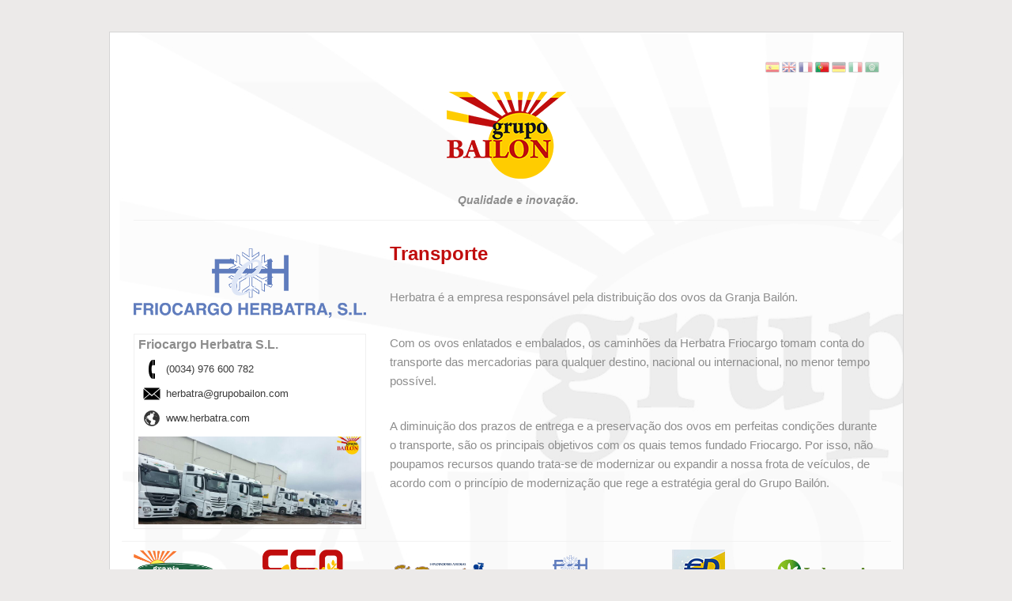

--- FILE ---
content_type: text/html; charset=UTF-8
request_url: https://www.grupobailon.com/pt/transportes
body_size: 2666
content:
<!DOCTYPE html>

<!--[if IE 7]>                  <html class="ie7 no-js" lang="pt">     <![endif]-->
<!--[if lte IE 8]>              <html class="ie8 no-js" lang="pt">     <![endif]-->
<!--[if (gte IE 9)|!(IE)]><!--> <html class="not-ie no-js" lang="pt">  <!--<![endif]-->
<head>
	<meta charset="utf-8">
	<meta http-equiv="X-UA-Compatible" content="IE=edge,chrome=1">
	<meta name="viewport" content="width=device-width, initial-scale=1, maximum-scale=1">
	
	<title>Transporte</title>
	<meta name="description" content="">
	<meta name="keywords" content="">
	  <link href="https://www.grupobailon.com/assets/css/normalize.min.css" rel="stylesheet" type="text/css" media="all">
	  <link href="https://www.grupobailon.com/assets/css/app.min.css" rel="stylesheet" type="text/css" media="all">
	  <link href="https://www.grupobailon.com/assets/css/styles.css" rel="stylesheet" type="text/css" media="all">
	  <link href="https://www.grupobailon.com/assets/css/video-js.min.css" rel="stylesheet" type="text/css" media="all">
	  <link rel="shortcut icon" href="https://www.grupobailon.com/favicon.ico" type="image/x-icon">
  	<!--[if lte IE 6]>
		<link rel="stylesheet" href="//universal-ie6-css.googlecode.com/files/ie6.1.1.css" media="screen, projection">
	<![endif]-->

  	<script src="//ajax.googleapis.com/ajax/libs/jquery/1.10.2/jquery.min.js"></script>
  

<script>(function(i,s,o,g,r,a,m){i['GoogleAnalyticsObject']=r;i[r]=i[r]||function(){(i[r].q=i[r].q||[]).push(arguments)},i[r].l=1*new Date();a=s.createElement(o),m=s.getElementsByTagName(o)[0];a.async=1;a.src=g;m.parentNode.insertBefore(a,m)})(window,document,'script','//www.google-analytics.com/analytics.js','ga');ga('create','UA-44545273-1','grupobailon.com');ga('send','pageview');</script>
</head>
<body>
	<div id="gb-container">

		<div class="row">
			<div class="large-12 columns">
				<div class="gb-top">

				<ul id="language-switcher">  
	                    <li><a href="https://www.grupobailon.com/es/transportes" title="Español"><img src="https://www.grupobailon.com/assets/img/icons/flags/es.png"></a></li>  
	                    <li><a href="https://www.grupobailon.com/en/transportes" title="English"><img src="https://www.grupobailon.com/assets/img/icons/flags/en.png"></a></li>  
	                    <li><a href="https://www.grupobailon.com/fr/transportes" title="Français"><img src="https://www.grupobailon.com/assets/img/icons/flags/fr.png"></a></li>  
	                    <li><a class="active" href="https://www.grupobailon.com/pt/transportes" title="Portugués"><img src="https://www.grupobailon.com/assets/img/icons/flags/pt.png"></a></li>  
	                    <li><a href="https://www.grupobailon.com/de/transportes" title="Deutsch"><img src="https://www.grupobailon.com/assets/img/icons/flags/de.png"></a></li> 
	                    <li><a href="https://www.grupobailon.com/it/transportes" title="Italiano"><img src="https://www.grupobailon.com/assets/img/icons/flags/it.png"></a></li>  
	                    <li><a href="https://www.grupobailon.com/ar/transportes" title="العربية"><img src="https://www.grupobailon.com/assets/img/icons/flags/ar.png"></a></li>  
                	</ul>  
					
				</div>
			</div>
		</div>

		<div class="row">
			<div class="large-12 columns">
				<div class="gb-header">
				<!--<div class="plus"><a href="#"><img src="https://www.grupobailon.com/assets/img/a-plus.png"></a></div>-->
					<div class="row">
						<div class="large-12 columns">
							<div class="bg-logo">
							<div itemscope itemtype="http://schema.org/Organization">


								<a itemprop="url" href="https://www.grupobailon.com/pt">
									<img itemprop="logo" src="https://www.grupobailon.com/assets/img/gb-logo.png" title="Grupo Bailon">
								</a>
								</div>
							</div>
						</div>
					</div>


					<div class="row">
						<div class="large-12 columns">
							<div class="gb-slogan">
								<h3>Qualidade e inovação.</h3>
							</div>
						</div>
					</div>
				</div>
			</div>
		</div>
<div class="row">
			<div class="large-12 columns">
				<div class="gb-content">

					<div class="row">

          
						<div class="large-4 columns">
              <a href="http://www.herbatra.com/pt" target="_blank">
                <img src="https://www.grupobailon.com/assets/img/empresas/frio.png">
              </a>
           <div class="contact">
              <strong>Friocargo Herbatra S.L.</strong>
              <ul class="contactar">
                <li class="phone"><a href="tel:+34976600782">(0034) 976 600 782</a></li>
                <li class="mail"><a href="mailto:herbatra@grupobailon.com">herbatra@grupobailon.com</a></li>
                <li class="web"><a href="http://www.herbatra.com/pt" target="_blank">www.herbatra.com</a></li>
              </ul>
            
              
          <div class="row">
          <div class="large-12 columns">
               <img src="http://www.herbatra.com/assets/herbatra/img/herbatra-land.jpg">
          </div>

          </div>

            </div>

            </div>
						
            <div class="large-8 columns">

            <h1>Transporte</h1>
     
          
              <p>Herbatra é a empresa responsável pela distribuição dos ovos da Granja Bailón.</p>
              <p>Com os ovos enlatados e embalados, os caminhões da Herbatra Friocargo tomam conta do transporte das mercadorias para qualquer destino, nacional ou internacional, no menor tempo possível.</p>
              <p>A diminuição dos prazos de entrega e a preservação dos ovos em perfeitas condições durante o transporte, são os principais objetivos com os quais temos fundado Friocargo. Por isso, não poupamos recursos quando trata-se de modernizar ou expandir a nossa frota de veículos, de acordo com o princípio de modernização que rege a estratégia geral do Grupo Bailón.</p>
              
						</div>
            

						
						
					</div>


					


				</div>


			</div>
		</div>

<div class="gb-slogan"></div>
<div class="row">
	<div class="large-2 small-4 columns">
            <a href="http://www.granjabailon.com/pt" target="_blank">
              <img src="https://www.grupobailon.com/assets/img/empresas/granja.png" title="Granja Bailon - Grupo Bailon">
            </a>
          </div>
        <div class="large-2 small-4 columns">
           <a href="http://www.ccnpiensos.com/pt" target="_blank">
            <img src="https://www.grupobailon.com/assets/img/empresas/ccn.png" title="Compostaje Ciclo Natural - Grupo Bailon">
          </a>
          </div>

        <div class="large-2 small-4 columns"> 
          <a href="https://www.grupobailon.com/pt" target="_blank">
          <img src="https://www.grupobailon.com/assets/img/empresas/romeral.png" title="Explotaciones Avicolas El Romeral - Grupo Bailon">
          </a>
        </div>

      <div class="large-2 small-4 columns">
        <a href="http://www.herbatra.com/pt" target="_blank">
          <img src="https://www.grupobailon.com/assets/img/empresas/frio.png" title="Friocargo Herbatra - Grupo Bailon">
          </a>
      </div>

        <div class="large-2 small-4 columns text-center">
          <a href="https://www.grupobailon.com/pt" target="_blank">
            <img src="https://www.grupobailon.com/assets/img/empresas/eurodistribuciones.png" title="Eurodistribuciones 2003 - Grupo Bailon">
          </a>
          </div>


        <div class="large-2 small-4 columns">
          <a href="http://www.labrantia.com/pt" target="_blank">
            <img src="https://www.grupobailon.com/assets/img/empresas/labrantia.png" title="Labrantia - Grupo Bailon">
          </a>
          </div>
</div>

	</div><!-- container -->

	<footer id="gb-footer">
		<div class="row">
			<div class="large-6 small-8 columns"><p>&copy; 2026 Grupo Bailon &mdash; <a href="https://www.grupobailon.com/pt/legal">Aviso legal</a></p></div>
			<div class="large-6 small-4 columns text-right"><p><a href="https://www.grupobailon.com/pt/contactar">Contato</a></p></div>
		</div>
	</footer>
		<div id="avisoLegal" class="reveal-modal">
		  <h3>Aviso legal</h3>
		  <p>El titular de este sitio web es GRUPO BAILÓN, con domicilio en calle Ctra Alpartir, KM 1,8 - con código postal 50100 de La Almunia de Doña Godina (Zaragoza).</p>
		  <p>El acceso al Site de GRUPO BAILÓN es gratuito. Todo el contenido es propiedad intelectual de GRUPO BAILÓN Cualquier utilización de los mismos contraria a las normas en materia de propiedad intelectual será perseguida con arreglo a la legislación vigente.</p>
		  <p>El logotipo de Mercedes pertenece a Mercedes-Benz España, S.A.</p>
		  <a class="close-reveal-modal">&#215;</a>
		</div>
			<script>document.write('<script src='+('__proto__'in{}?'https://www.grupobailon.com/assets/js/vendor/zepto.min.js':'https://www.grupobailon.com/assets/js/vendor/jquery.min.js')+'><\/script>')</script>
	  	<script src="https://www.grupobailon.com/assets/js/vendor/custom.modernizr.min.js"></script>
  	<script src="https://www.grupobailon.com/assets/js/video.min.js"></script>
  	<link href='http://fonts.googleapis.com/css?family=Open+Sans:400,600,700,800' rel='stylesheet' type='text/css'>
	<script src="https://www.grupobailon.com/assets/js/app.min.js"></script>
	<script src="https://www.grupobailon.com/assets/js/custom.min.js"></script>
  	<script>$(document).foundation();</script>
	</body>
</html>

--- FILE ---
content_type: text/css
request_url: https://www.grupobailon.com/assets/css/styles.css
body_size: 2212
content:
* ---------------------------------------------------------------------- */
/*	Reset & Clearfix (http://meyerweb.com/eric/tools/css/reset/)
/* ---------------------------------------------------------------------- */

html,body,div,span,applet,object,iframe,h1,h2,h3,h4,h5,h6,p,blockquote,pre,a,abbr,and,address,cite,code,del,dfn,em,img,ins,kbd,q,s,samp,small,strike,strong,sub,sup,tt,var,b,u,i,dl,dt,dd,ol,ul,li,fieldset,form,label,legend,table,caption,tbody,tfoot,thead,tr,th,td,article,aside,canvas,details,embed,figure,figcaption,footer,header,hgroup,menu,nav,output,ruby,section,summary,time,mark,audio,video,input,textarea,select{background:transparent;border:0;font-size:100%;margin:0;outline:0;padding:0;vertical-align:baseline}article,aside,details,figcaption,figure,footer,header,hgroup,menu,nav,section{display:block}body{line-height:1}abbr[title],dfn[title]{border-bottom:1px dotted;cursor:help}blockquote,q{quotes:none}blockquote:before,blockquote:after,q:before,q:after{content:none}del{text-decoration:line-through}hr{background:transparent;border:0;clear:both;color:transparent;height:1px;margin:0;padding:0}mark{background-color:#ffffb3;font-style:italic}input,select{vertical-align:middle}ins{background-color:red;color:white;text-decoration:none}ol,ul{list-style:none}table{border-collapse:collapse;border-spacing:0}

/* Clearfix */
.clear{clear:both;display:block;height:0;overflow:hidden;visibility:hidden;width:0}.clearfix:after{clear:both;content:' ';display:block;font-size:0;height:0;line-height:0;visibility:hidden;width:0}* html .clearfix,:first-child+html .clearfix{zoom:1}

/* ---------------------------------------------------------------------- */
/*	Basic Elements & Classes
/* ---------------------------------------------------------------------- */
*,
*:before,
*:after {
  -moz-box-sizing: border-box;
  -webkit-box-sizing: border-box;
  box-sizing: border-box; }

html,
body {
  font-size: 100%;
  background: #eceae9; }

body {
	  background: #eceae9;
	  color: #8d8d8d;
	  padding: 0;
	  margin: 0;
	  font-family: "Helvetica Neue", "Helvetica", Helvetica, Arial, sans-serif;
	  font-weight: normal;
	  font-style: normal;
	  line-height: 1;
	  position: relative;
	  cursor: default; 
	-webkit-font-smoothing: antialiased; /* Fix for webkit rendering */
	-webkit-text-size-adjust: 100%;
}

::-moz-selection { background: #c00d0d; color: #fff; text-shadow: none; }
::selection { background: #c00d0d; color: #fff; text-shadow: none; }

a, a > * {
	color: #3a3a3a;
	text-decoration: none;
	-webkit-transition: background-color .2s ease, border .2s ease, color .2s ease, opacity .2s ease-in-out;
	   -moz-transition: background-color .2s ease, border .2s ease, color .2s ease, opacity .2s ease-in-out;
	    -ms-transition: background-color .2s ease, border .2s ease, color .2s ease, opacity .2s ease-in-out;
	     -o-transition: background-color .2s ease, border .2s ease, color .2s ease, opacity .2s ease-in-out;
	        transition: background-color .2s ease, border .2s ease, color .2s ease, opacity .2s ease-in-out;
}

a:hover, a > *:hover { color: #50335a; }


#gb-container {
    margin-left: auto;
  	margin-right: auto;
  	margin-top: 40px;
  	margin-bottom: 0;
	padding: 25px 15px;
	width: 100%;
	max-width: 1005px;
	background: white url(../img/gb-bg.jpg) no-repeat;
	height: auto;
	border-top: 1px solid #d5d5d5;
	border-left: 1px solid #d5d5d5;
	border-right: 1px solid #d5d5d5;
	border-bottom: 0;
}

.gb-top {
	width: 100%;
	margin: 0;
	padding: 0;
}

.gb-header {
	width: 100%;
	margin: 15px 0 0 ;
	padding: 0;
	text-align: center;
	
}




/* LANGUAGE SWTICHER */

#language-switcher  {  
	margin: 5px 0;
	padding: 0;
	float: right;
}  

#language-switcher li  {  
	float:left;  
	list-style: none;
	list-style-type: none;
} 

#language-switcher li a  {   
	display:block; 
	padding-left: 3px;
	opacity: 0.5;
	list-style: none;
	list-style-type: none;
} 

#language-switcher li a:hover {
	opacity: 1;
}

#language-switcher li a.active {
	opacity: 1;
}

 /* HEADER STYLES */

 	.gb-logo {
 		margin: 0;
 		padding:0;
 	}

 	.gb-slogan {
	width: 100%;
	text-align: center;
	margin: 10px 0;
	padding: 0;
	border-bottom: 1px solid #f2f2f2;
} 

	.gb-slogan h3 {
		font-size: 14px;
		color: #8d8d8d;
		font-family: "Open sans", Helvetica, Arial, sans-serif;
	  font-weight: bold;
	  font-style:italic;
	  margin-left: 30px;
	  line-height: 35px;
	}

	.plus {
		position: absolute;
	}


/* MAIN CONTENT */

	.gb-content {
		margin: 10px 0 0;
		padding:0;
		width: 100%;
	}

	.gb-content p {
		font-size: 15px;
		padding-top: 15px;
	}

	.gb-content h1 {
		font-size: 24px;
		color: #c00d0d;
	}

	.gb-navigation {
		width: 100%;
		margin:0;
		padding:0;
	}

	.gb-presetation {
		width: 100%;
		margin:0;
		padding:0;
	}

	.gb-presetation iframe {
		width: 100%;
		height: 257px;
	}

	.line{
		border-right: 1px solid #f2f2f2;
		height: 550px;
		position: absolute;
		left:50%;
	}

	.cnn {
		width: 100%;
		height: 80px;
		background: url('../img/comps.png') no-repeat -9px -120px;
		margin: 0;
		padding: 0;
		margin-bottom: 5px;
		border: 1px solid #d3d3d3;
		-o-transition:color .5s ease-out, background 0.5s ease-in;
    -ms-transition:color .5s ease-out, background 0.5s ease-in;
    -moz-transition:color .5s ease-out, background 0.5s ease-in;
    -webkit-transition:color .5s ease-out, background 0.5s ease-in;
    transition:color .5s ease-out, background 0.5s ease-in;
  		
	}

	.cnn:hover {
		width: 100%;
		height: 80px;
		background: url('../img/comps-h.png') no-repeat -9px -120px;


	}



	.euro {
		width: 100%;
		height: 80px;
		background: url('../img/comps.png') no-repeat -9px -439px;
		margin: 5px 0;
		padding: 0;
		border: 1px solid #d3d3d3;

		transition:background-image 0.5s ease-in-out; 
  		-moz-transition: 0.5s ease-in-out; 
  		-webkit-transition: 0.5s ease-in-out; 
  		-o-transition: 0.5s ease-in-out;
	}

	.euro:hover {
		width: 100%;
		height: 80px;
		background: url('../img/comps-h.png') no-repeat -9px -439px;
	}

	.fcargo {
		width: 100%;
		height: 80px;
		background: url('../img/comps.png') no-repeat -9px -329px;
		margin: 5px 0;
		padding: 0;
		border: 1px solid #d3d3d3;

		transition:background-image 0.5s ease-in-out; 
  		-moz-transition: 0.5s ease-in-out; 
  		-webkit-transition: 0.5s ease-in-out; 
  		-o-transition: 0.5s ease-in-out;
	}

	.fcargo:hover {
		width: 100%;
		height: 80px;
		background: url('../img/comps-h.png') no-repeat -9px -329px;
	}

	.granja {
		width: 100%;
		height: 80px;
		background: url('../img/comps.png') no-repeat -9px -6px;
		margin: 5px 0;
		padding: 0;
		border: 1px solid #d3d3d3;

		transition:background-image 0.5s ease-in-out; 
  		-moz-transition: 0.5s ease-in-out; 
  		-webkit-transition: 0.5s ease-in-out; 
  		-o-transition: 0.5s ease-in-out;
	}

	.granja:hover {
		width: 100%;
		height: 80px;
		background: url('../img/comps-h.png') no-repeat -9px -6px;
	}

	.labrantia {
		width: 100%;
		height: 80px;
		background: url('../img/comps.png') no-repeat -9px -543px;
		margin: 5px 0;
		padding: 0;
		border: 1px solid #d3d3d3;

		transition:background-image 0.5s ease-in-out; 
  		-moz-transition: 0.5s ease-in-out; 
  		-webkit-transition: 0.5s ease-in-out; 
  		-o-transition: 0.5s ease-in-out;
	}

	.labrantia:hover {
		width: 100%;
		height: 80px;
		background: url('../img/comps-h.png') no-repeat -9px -543px;
	}

	.romeral {
		width: 100%;
		height: 80px;
		background: url('../img/comps.png') no-repeat -9px -227px;
		margin: 5px 0;
		padding: 0;
		border: 1px solid #d3d3d3;

		transition:background-image 0.5s ease-in-out; 
  		-moz-transition: 0.5s ease-in-out; 
  		-webkit-transition: 0.5s ease-in-out; 
  		-o-transition: 0.5s ease-in-out;
	}

	.romeral:hover {
		width: 100%;
		height: 80px;
		background: url('../img/comps-h.png') no-repeat -9px -227px;
	}




.about-us {
	margin: 20px 0 0;
	padding: 10px 0 0;
	border-top: 1px solid #f2f2f2;

}

.about-us h3 {
	font-size: 18px;
	color: #000;
	font-family: "Open sans", Helvetica, Arial, sans-serif;
	font-weight: 700;
	font-style:normal;
	margin:0;
}

.about-us p {
	font-size: 13px;
	color: #000;
	font-family: "Open sans", Helvetica, Arial, sans-serif;
	font-weight: 400;
	font-style:normal;
	text-align: justify;
	line-height: 20px;
}


#gb-footer {
	margin-left: auto;
  	margin-right: auto;
  	margin-top: 0;
  	margin-bottom: 0;
	padding: 0px 10px;
	width: 100%;
	max-width: 1005px;
	background: #c00d0d;
	height: auto;
	border-top:0;
	border-left: 1px solid #d5d5d5;
	border-right: 1px solid #d5d5d5;
	border-bottom: 1px solid #d5d5d5;
}



#gb-footer p {
	font-size: 11px;
	color: #fff;
	font-family: "Open sans", Helvetica, Arial, sans-serif;
	font-weight: 400;
	font-style:normal;
	line-height: 12px;
	margin-top: 15px;
}

#gb-footer a {
	color: yellow;
}

#avisoLegal p {
	font-size: 13px;
}

#map-canvas {
	margin: 0;
	padding: 0;
	height: 300px;
	width: 100%;
}

.contact {
	margin: 5px 0;
  border: 1px solid #f0f0f0;
  padding: 5px 5px;
  text-align: left;
}

ul.contactar {
	list-style: none;
	margin: 0;
	padding: 5px;
	font-size: 13px;
	font-family: 'PT Sans', sans-serif;
}

li.web {
	background-image: url(../img/globe.png);
	background-repeat: no-repeat;
	background-position: 0 50%;
	padding: 3px 0 3px 30px;
	margin: .4em 0;
}

li.phone {
	background-image: url(../img/phone.png);
	background-repeat: no-repeat;
	background-position: 0 50%;
	padding: 3px 0 3px 30px;
	margin: .4em 0;
}

li.mail {
	background-image: url(../img/mail.png);
	background-repeat: no-repeat;
	background-position: 0 50%;
	padding: 3px 0 3px 30px;
	margin: .4em 0;
}

@media (max-width: 480px)  {
	.line {
		display: none;
	}
}

@media (max-width: 800px) and (orientation:landscape) {
	.line {
		display: none;
	}
}

--- FILE ---
content_type: text/css
request_url: https://www.grupobailon.com/assets/css/video-js.min.css
body_size: 2484
content:
/*!
Video.js Default Styles (http://videojs.com)
Version 4.1.0
*/.video-js{background-color:#000;position:relative;padding:0;font-size:10px;vertical-align:middle;-webkit-user-select:none;-moz-user-select:none;-ms-user-select:none;-o-user-select:none;user-select:none}.video-js .vjs-tech{position:absolute;top:0;left:0;width:100%;height:100%}.video-js:-moz-full-screen{position:absolute}body.vjs-full-window{padding:0;margin:0;height:100%;overflow-y:auto}.video-js.vjs-fullscreen{position:fixed;overflow:hidden;z-index:1000;left:0;top:0;bottom:0;right:0;width:100%!important;height:100%!important;_position:absolute}.video-js:-webkit-full-screen{width:100%!important;height:100%!important}.vjs-poster{background-repeat:no-repeat;background-position:50% 50%;background-size:contain;cursor:pointer;height:100%;margin:0;padding:0;position:relative;width:100%}.vjs-poster img{display:block;margin:0 auto;max-height:100%;padding:0;width:100%}.video-js .vjs-text-track-display{text-align:center;position:absolute;bottom:4em;left:1em;right:1em;font-family:Arial,sans-serif}.video-js .vjs-text-track{display:none;font-size:1.4em;text-align:center;margin-bottom:.1em;background:#000;background:rgba(0,0,0,.5)}.video-js .vjs-subtitles{color:#fff}.video-js .vjs-captions{color:#fc6}.vjs-tt-cue{display:block}.vjs-fade-in{display:block!important;visibility:visible;opacity:1;-webkit-transition:visibility .1s,opacity .1s;-moz-transition:visibility .1s,opacity .1s;-ms-transition:visibility .1s,opacity .1s;-o-transition:visibility .1s,opacity .1s;transition:visibility .1s,opacity .1s}.vjs-fade-out{display:block!important;visibility:hidden;opacity:0;-webkit-transition:visibility 1.5s,opacity 1.5s;-moz-transition:visibility 1.5s,opacity 1.5s;-ms-transition:visibility 1.5s,opacity 1.5s;-o-transition:visibility 1.5s,opacity 1.5s;transition:visibility 1.5s,opacity 1.5s;-webkit-transition-delay:2s;-moz-transition-delay:2s;-ms-transition-delay:2s;-o-transition-delay:2s;transition-delay:2s}.vjs-default-skin .vjs-hidden{display:none}.vjs-lock-showing{display:block!important;opacity:1;visibility:visible}@font-face{font-family:VideoJS;src:url(font/vjs.eot);src:url(font/vjs.eot?#iefix) format('embedded-opentype'),url(font/vjs.woff) format('woff'),url(font/vjs.ttf) format('truetype');font-weight:400;font-style:normal}.vjs-default-skin{color:#ccc}.vjs-default-skin .vjs-slider{outline:0;position:relative;cursor:pointer;padding:0;background:#323232;background:rgba(100,100,100,.5)}.vjs-default-skin .vjs-slider:focus{background:#464646;background:rgba(100,100,100,.7);-webkit-box-shadow:0 0 2em rgba(255,255,255,1);-moz-box-shadow:0 0 2em rgba(255,255,255,1);box-shadow:0 0 2em rgba(255,255,255,1)}.vjs-default-skin .vjs-slider-handle{position:absolute;left:0;top:0}.vjs-default-skin .vjs-slider-handle:before{content:"\e009";font-family:VideoJS;font-size:1em;line-height:1;text-align:center;text-shadow:0 0 1em #fff;position:absolute;top:0;left:0;-webkit-transform:rotate(-45deg);-moz-transform:rotate(-45deg);-ms-transform:rotate(-45deg);-o-transform:rotate(-45deg);filter:progid:DXImageTransform.Microsoft.BasicImage(rotation=2)}.vjs-default-skin .vjs-control-bar{display:none;position:absolute;bottom:0;left:0;right:0;padding:0;margin:0;height:3em;background-color:#000;background-color:rgba(7,40,50,.7);font-style:normal;font-weight:400;font-family:Arial,sans-serif}.vjs-default-skin .vjs-control{outline:0;position:relative;float:left;text-align:center;margin:0;padding:0;height:3em;width:4em}.vjs-default-skin .vjs-control:before{font-family:VideoJS;font-size:1.5em;line-height:2;position:absolute;top:0;left:0;width:100%;height:100%;text-align:center;text-shadow:1px 1px 1px rgba(0,0,0,.5)}.vjs-default-skin .vjs-control:focus:before,.vjs-default-skin .vjs-control:hover:before{text-shadow:0 0 1em rgba(255,255,255,1)}.vjs-default-skin .vjs-control:focus{}.vjs-default-skin .vjs-control-text{border:0;clip:rect(0 0 0 0);height:1px;margin:-1px;overflow:hidden;padding:0;position:absolute;width:1px}.vjs-default-skin .vjs-play-control{width:5em;cursor:pointer}.vjs-default-skin .vjs-play-control:before{content:"\e001"}.vjs-default-skin.vjs-playing .vjs-play-control:before{content:"\e002"}.vjs-default-skin .vjs-mute-control,.vjs-default-skin .vjs-volume-menu-button{cursor:pointer;float:right}.vjs-default-skin .vjs-mute-control:before,.vjs-default-skin .vjs-volume-menu-button:before{content:"\e006"}.vjs-default-skin .vjs-mute-control.vjs-vol-0:before,.vjs-default-skin .vjs-volume-menu-button.vjs-vol-0:before{content:"\e003"}.vjs-default-skin .vjs-mute-control.vjs-vol-1:before,.vjs-default-skin .vjs-volume-menu-button.vjs-vol-1:before{content:"\e004"}.vjs-default-skin .vjs-mute-control.vjs-vol-2:before,.vjs-default-skin .vjs-volume-menu-button.vjs-vol-2:before{content:"\e005"}.vjs-default-skin .vjs-volume-control{width:5em;float:right}.vjs-default-skin .vjs-volume-bar{width:5em;height:.6em;margin:1.1em auto 0}.vjs-default-skin .vjs-volume-menu-button .vjs-menu-content{height:2.9em}.vjs-default-skin .vjs-volume-level{position:absolute;top:0;left:0;height:.5em;background:#66A8CC url([data-uri]) -50% 0 repeat}.vjs-default-skin .vjs-volume-bar .vjs-volume-handle{width:.5em;height:.5em}.vjs-default-skin .vjs-volume-handle:before{font-size:.9em;top:-.2em;left:-.2em;width:1em;height:1em}.vjs-default-skin .vjs-volume-menu-button .vjs-menu .vjs-menu-content{width:6em;left:-4em}.vjs-default-skin .vjs-progress-control{position:absolute;left:0;right:0;width:auto;font-size:.3em;height:1em;top:-1em;-webkit-transition:top .4s,height .4s,font-size .4s,-webkit-transform .4s;-moz-transition:top .4s,height .4s,font-size .4s,-moz-transform .4s;-o-transition:top .4s,height .4s,font-size .4s,-o-transform .4s;transition:top .4s,height .4s,font-size .4s,transform .4s}.vjs-default-skin:hover .vjs-progress-control{font-size:.9em;-webkit-transition:top .2s,height .2s,font-size .2s,-webkit-transform .2s;-moz-transition:top .2s,height .2s,font-size .2s,-moz-transform .2s;-o-transition:top .2s,height .2s,font-size .2s,-o-transform .2s;transition:top .2s,height .2s,font-size .2s,transform .2s}.vjs-default-skin .vjs-progress-holder{height:100%}.vjs-default-skin .vjs-progress-holder .vjs-play-progress,.vjs-default-skin .vjs-progress-holder .vjs-load-progress{position:absolute;display:block;height:100%;margin:0;padding:0;left:0;top:0}.vjs-default-skin .vjs-play-progress{background:#66A8CC url([data-uri]) -50% 0 repeat}.vjs-default-skin .vjs-load-progress{background:#646464;background:rgba(255,255,255,.4)}.vjs-default-skin .vjs-seek-handle{width:1.5em;height:100%}.vjs-default-skin .vjs-seek-handle:before{padding-top:.1em}.vjs-default-skin .vjs-time-controls{font-size:1em;line-height:3em}.vjs-default-skin .vjs-current-time{float:left}.vjs-default-skin .vjs-duration{float:left}.vjs-default-skin .vjs-remaining-time{display:none;float:left}.vjs-time-divider{float:left;line-height:3em}.vjs-default-skin .vjs-fullscreen-control{width:3.8em;cursor:pointer;float:right}.vjs-default-skin .vjs-fullscreen-control:before{content:"\e000"}.vjs-default-skin.vjs-fullscreen .vjs-fullscreen-control:before{content:"\e00b"}.vjs-default-skin .vjs-big-play-button{display:block;z-index:2;position:absolute;top:2em;left:2em;width:12em;height:8em;margin:0;text-align:center;vertical-align:middle;cursor:pointer;opacity:1;background-color:#282828;background-color:rgba(7,40,50,.7);border:.1em solid #323232;border-color:rgba(255,255,255,.25);-webkit-transition:border .4s,-webkit-box-shadow .4s,-webkit-transform .4s;-moz-transition:border .4s,-moz-box-shadow .4s,-moz-transform .4s;-o-transition:border .4s,-o-box-shadow .4s,-o-transform .4s;transition:border .4s,box-shadow .4s,transform .4s}.vjs-default-skin:hover .vjs-big-play-button,.vjs-default-skin .vjs-big-play-button:focus{outline:0;border-color:#fff;border-color:rgba(255,255,255,1);background-color:#505050;background-color:rgba(50,50,50,.75);-webkit-box-shadow:0 0 3em #fff;-moz-box-shadow:0 0 3em #fff;box-shadow:0 0 3em #fff;-webkit-transition:border 0s,-webkit-box-shadow 0s,-webkit-transform 0s;-moz-transition:border 0s,-moz-box-shadow 0s,-moz-transform 0s;-o-transition:border 0s,-o-box-shadow 0s,-o-transform 0s;transition:border 0s,box-shadow 0s,transform 0s}.vjs-default-skin .vjs-big-play-button:before{content:"\e001";font-family:VideoJS;font-size:3em;line-height:2.66;text-shadow:.05em .05em .1em #000;text-align:center;position:absolute;left:0;width:100%;height:100%}.vjs-loading-spinner{display:none;position:absolute;top:50%;left:50%;font-size:5em;line-height:1;width:1em;height:1em;margin-left:-.5em;margin-top:-.5em;opacity:.75;-webkit-animation:spin 1.5s infinite linear;-moz-animation:spin 1.5s infinite linear;-o-animation:spin 1.5s infinite linear;animation:spin 1.5s infinite linear}.vjs-default-skin .vjs-loading-spinner:before{content:"\e00a";font-family:VideoJS;position:absolute;width:1em;height:1em;text-align:center;text-shadow:0 0 .1em #000}.vjs-default-skin .vjs-loading-spinner:after{content:"\e00a";font-family:VideoJS;position:absolute;width:1em;height:1em;text-align:center;-webkit-background-clip:text;-webkit-text-fill-color:transparent}@-moz-keyframes spin{0%{-moz-transform:rotate(0deg)}100%{-moz-transform:rotate(359deg)}}@-webkit-keyframes spin{0%{-webkit-transform:rotate(0deg)}100%{-webkit-transform:rotate(359deg)}}@-o-keyframes spin{0%{-o-transform:rotate(0deg)}100%{-o-transform:rotate(359deg)}}@-ms-keyframes spin{0%{-ms-transform:rotate(0deg)}100%{-ms-transform:rotate(359deg)}}@keyframes spin{0%{transform:rotate(0deg)}100%{transform:rotate(359deg)}}.vjs-default-skin .vjs-menu-button{float:right;cursor:pointer}.vjs-default-skin .vjs-menu{display:none;position:absolute;bottom:0;left:0;width:0;height:0;margin-bottom:3em;border-left:2em solid transparent;border-right:2em solid transparent;border-top:1.55em solid #000;border-top-color:rgba(7,40,50,.5)}.vjs-default-skin .vjs-menu-button .vjs-menu .vjs-menu-content{display:block;padding:0;margin:0;position:absolute;width:10em;bottom:1.5em;max-height:15em;overflow:auto;left:-5em;background-color:#000;background-color:rgba(7,40,50,.7);-webkit-box-shadow:-20px -20px 0 rgba(255,255,255,.5);-moz-box-shadow:0 0 1em rgba(255,255,255,.5);box-shadow:-.2em -.2em .3em rgba(255,255,255,.2)}.vjs-default-skin .vjs-menu-button:hover .vjs-menu{display:block}.vjs-default-skin .vjs-menu-button ul li{list-style:none;margin:0;padding:.3em 0;line-height:1.4em;font-size:1.2em;font-weight:400;text-align:center;text-transform:lowercase}.vjs-default-skin .vjs-menu-button ul li.vjs-selected{background-color:#000}.vjs-default-skin .vjs-menu-button ul li:focus,.vjs-default-skin .vjs-menu-button ul li:hover,.vjs-default-skin .vjs-menu-button ul li.vjs-selected:focus,.vjs-default-skin .vjs-menu-button ul li.vjs-selected:hover{background-color:#fff;background-color:rgba(255,255,255,.75);color:#111;outline:0;-webkit-box-shadow:0 0 1em rgba(255,255,255,1);-moz-box-shadow:0 0 1em rgba(255,255,255,1);box-shadow:0 0 1em rgba(255,255,255,1)}.vjs-default-skin .vjs-menu-button ul li.vjs-menu-title{text-align:center;text-transform:uppercase;font-size:1em;line-height:2em;padding:0;margin:0 0 .3em;font-weight:700;cursor:default}.vjs-default-skin .vjs-subtitles-button:before{content:"\e00c"}.vjs-default-skin .vjs-captions-button:before{content:"\e008"}.vjs-default-skin .vjs-captions-button:focus .vjs-control-content:before,.vjs-default-skin .vjs-captions-button:hover .vjs-control-content:before{-webkit-box-shadow:0 0 1em rgba(255,255,255,1);-moz-box-shadow:0 0 1em rgba(255,255,255,1);box-shadow:0 0 1em rgba(255,255,255,1)}


--- FILE ---
content_type: text/javascript
request_url: https://www.grupobailon.com/assets/js/app.min.js
body_size: 21351
content:
var libFuncName=null;if("undefined"==typeof jQuery&&"undefined"==typeof Zepto&&"function"==typeof $)libFuncName=$;else if("function"==typeof jQuery)libFuncName=jQuery;else{if("function"!=typeof Zepto)throw new TypeError;libFuncName=Zepto}!function(t,e,i){"use strict";e.matchMedia=e.matchMedia||function(t){var e,i=t.documentElement,s=i.firstElementChild||i.firstChild,n=t.createElement("body"),o=t.createElement("div");return o.id="mq-test-1",o.style.cssText="position:absolute;top:-100em",n.style.background="none",n.appendChild(o),function(t){return o.innerHTML='&shy;<style media="'+t+'"> #mq-test-1 { width: 42px; }</style>',i.insertBefore(n,s),e=42===o.offsetWidth,i.removeChild(n),{matches:e,media:t}}}(i),Array.prototype.filter||(Array.prototype.filter=function(t){if(null==this)throw new TypeError;var e=Object(this),i=e.length>>>0;if("function"==typeof t){for(var s=[],n=arguments[1],o=0;i>o;o++)if(o in e){var a=e[o];t&&t.call(n,a,o,e)&&s.push(a)}return s}}),Function.prototype.bind||(Function.prototype.bind=function(t){if("function"!=typeof this)throw new TypeError("Function.prototype.bind - what is trying to be bound is not callable");var e=Array.prototype.slice.call(arguments,1),i=this,s=function(){},n=function(){return i.apply(this instanceof s&&t?this:t,e.concat(Array.prototype.slice.call(arguments)))};return s.prototype=this.prototype,n.prototype=new s,n}),Array.prototype.indexOf||(Array.prototype.indexOf=function(t){if(null==this)throw new TypeError;var e=Object(this),i=e.length>>>0;if(0===i)return-1;var s=0;if(arguments.length>1&&(s=Number(arguments[1]),s!=s?s=0:0!=s&&1/0!=s&&s!=-1/0&&(s=(s>0||-1)*Math.floor(Math.abs(s)))),s>=i)return-1;for(var n=s>=0?s:Math.max(i-Math.abs(s),0);i>n;n++)if(n in e&&e[n]===t)return n;return-1}),t.fn.stop=t.fn.stop||function(){return this},e.Foundation={name:"Foundation",version:"4.3.0",cache:{},init:function(e,i,s,n,o,a){var r,l=[e,s,n,o],d=[],a=a||!1;if(a&&(this.nc=a),this.rtl=/rtl/i.test(t("html").attr("dir")),this.scope=e||this.scope,i&&"string"==typeof i&&!/reflow/i.test(i)){if(/off/i.test(i))return this.off();if(r=i.split(" "),r.length>0)for(var c=r.length-1;c>=0;c--)d.push(this.init_lib(r[c],l))}else{/reflow/i.test(i)&&(l[1]="reflow");for(var h in this.libs)d.push(this.init_lib(h,l))}return"function"==typeof i&&l.unshift(i),this.response_obj(d,l)},response_obj:function(t,e){for(var i=0,s=e.length;s>i;i++)if("function"==typeof e[i])return e[i]({errors:t.filter(function(t){return"string"==typeof t?t:void 0})});return t},init_lib:function(t,e){return this.trap(function(){return this.libs.hasOwnProperty(t)?(this.patch(this.libs[t]),this.libs[t].init.apply(this.libs[t],e)):function(){}}.bind(this),t)},trap:function(t,e){if(!this.nc)try{return t()}catch(i){return this.error({name:e,message:"could not be initialized",more:i.name+" "+i.message})}return t()},patch:function(t){this.fix_outer(t),t.scope=this.scope,t.rtl=this.rtl},inherit:function(t,e){for(var i=e.split(" "),s=i.length-1;s>=0;s--)this.lib_methods.hasOwnProperty(i[s])&&(this.libs[t.name][i[s]]=this.lib_methods[i[s]])},random_str:function(t){var e="0123456789ABCDEFGHIJKLMNOPQRSTUVWXYZabcdefghijklmnopqrstuvwxyz".split("");t||(t=Math.floor(Math.random()*e.length));for(var i="",s=0;t>s;s++)i+=e[Math.floor(Math.random()*e.length)];return i},libs:{},lib_methods:{set_data:function(t,e){var i=[this.name,+new Date,Foundation.random_str(5)].join("-");return Foundation.cache[i]=e,t.attr("data-"+this.name+"-id",i),e},get_data:function(t){return Foundation.cache[t.attr("data-"+this.name+"-id")]},remove_data:function(e){e?(delete Foundation.cache[e.attr("data-"+this.name+"-id")],e.attr("data-"+this.name+"-id","")):t("[data-"+this.name+"-id]").each(function(){delete Foundation.cache[t(this).attr("data-"+this.name+"-id")],t(this).attr("data-"+this.name+"-id","")})},throttle:function(t,e){var i=null;return function(){var s=this,n=arguments;clearTimeout(i),i=setTimeout(function(){t.apply(s,n)},e)}},data_options:function(e){function i(t){return!isNaN(t-0)&&null!==t&&""!==t&&t!==!1&&t!==!0}function s(e){return"string"==typeof e?t.trim(e):e}var n,o,a={},r=(e.attr("data-options")||":").split(";"),l=r.length;for(n=l-1;n>=0;n--)o=r[n].split(":"),/true/i.test(o[1])&&(o[1]=!0),/false/i.test(o[1])&&(o[1]=!1),i(o[1])&&(o[1]=parseInt(o[1],10)),2===o.length&&o[0].length>0&&(a[s(o[0])]=s(o[1]));return a},delay:function(t,e){return setTimeout(t,e)},scrollTo:function(i,s,n){if(!(0>n)){var o=s-t(e).scrollTop(),a=10*(o/n);this.scrollToTimerCache=setTimeout(function(){isNaN(parseInt(a,10))||(e.scrollTo(0,t(e).scrollTop()+a),this.scrollTo(i,s,n-10))}.bind(this),10)}},scrollLeft:function(t){return t.length?"scrollLeft"in t[0]?t[0].scrollLeft:t[0].pageXOffset:void 0},empty:function(t){if(t.length&&t.length>0)return!1;if(t.length&&0===t.length)return!0;for(var e in t)if(hasOwnProperty.call(t,e))return!1;return!0}},fix_outer:function(t){t.outerHeight=function(t,e){return"function"==typeof Zepto?t.height():"undefined"!=typeof e?t.outerHeight(e):t.outerHeight()},t.outerWidth=function(t){return"function"==typeof Zepto?t.width():"undefined"!=typeof bool?t.outerWidth(bool):t.outerWidth()}},error:function(t){return t.name+" "+t.message+"; "+t.more},off:function(){return t(this.scope).off(".fndtn"),t(e).off(".fndtn"),!0},zj:function(){return"undefined"!=typeof Zepto?Zepto:jQuery}()},t.fn.foundation=function(){var t=Array.prototype.slice.call(arguments,0);return this.each(function(){return Foundation.init.apply(Foundation,[this].concat(t)),this})}}(libFuncName,this,this.document),function(t,e,i){"use strict";Foundation.libs.abide={name:"abide",version:"4.3.0",settings:{live_validate:!0,focus_on_invalid:!0,timeout:1e3,patterns:{alpha:/[a-zA-Z]+/,alpha_numeric:/[a-zA-Z0-9]+/,integer:/-?\d+/,number:/-?(?:\d+|\d{1,3}(?:,\d{3})+)?(?:\.\d+)?/,password:/(?=^.{8,}$)((?=.*\d)|(?=.*\W+))(?![.\n])(?=.*[A-Z])(?=.*[a-z]).*$/,card:/^(?:4[0-9]{12}(?:[0-9]{3})?|5[1-5][0-9]{14}|6(?:011|5[0-9][0-9])[0-9]{12}|3[47][0-9]{13}|3(?:0[0-5]|[68][0-9])[0-9]{11}|(?:2131|1800|35\d{3})\d{11})$/,cvv:/^([0-9]){3,4}$/,email:/^[a-zA-Z0-9.!#$%&'*+\/=?^_`{|}~-]+@[a-zA-Z0-9](?:[a-zA-Z0-9-]{0,61}[a-zA-Z0-9])?(?:\.[a-zA-Z0-9](?:[a-zA-Z0-9-]{0,61}[a-zA-Z0-9])?)*$/,url:/(https?|ftp|file|ssh):\/\/(((([a-zA-Z]|\d|-|\.|_|~|[\u00A0-\uD7FF\uF900-\uFDCF\uFDF0-\uFFEF])|(%[\da-f]{2})|[!\$&'\(\)\*\+,;=]|:)*@)?(((\d|[1-9]\d|1\d\d|2[0-4]\d|25[0-5])\.(\d|[1-9]\d|1\d\d|2[0-4]\d|25[0-5])\.(\d|[1-9]\d|1\d\d|2[0-4]\d|25[0-5])\.(\d|[1-9]\d|1\d\d|2[0-4]\d|25[0-5]))|((([a-zA-Z]|\d|[\u00A0-\uD7FF\uF900-\uFDCF\uFDF0-\uFFEF])|(([a-zA-Z]|\d|[\u00A0-\uD7FF\uF900-\uFDCF\uFDF0-\uFFEF])([a-zA-Z]|\d|-|\.|_|~|[\u00A0-\uD7FF\uF900-\uFDCF\uFDF0-\uFFEF])*([a-zA-Z]|\d|[\u00A0-\uD7FF\uF900-\uFDCF\uFDF0-\uFFEF])))\.)+(([a-zA-Z]|[\u00A0-\uD7FF\uF900-\uFDCF\uFDF0-\uFFEF])|(([a-zA-Z]|[\u00A0-\uD7FF\uF900-\uFDCF\uFDF0-\uFFEF])([a-zA-Z]|\d|-|\.|_|~|[\u00A0-\uD7FF\uF900-\uFDCF\uFDF0-\uFFEF])*([a-zA-Z]|[\u00A0-\uD7FF\uF900-\uFDCF\uFDF0-\uFFEF])))\.?)(:\d*)?)(\/((([a-zA-Z]|\d|-|\.|_|~|[\u00A0-\uD7FF\uF900-\uFDCF\uFDF0-\uFFEF])|(%[\da-f]{2})|[!\$&'\(\)\*\+,;=]|:|@)+(\/(([a-zA-Z]|\d|-|\.|_|~|[\u00A0-\uD7FF\uF900-\uFDCF\uFDF0-\uFFEF])|(%[\da-f]{2})|[!\$&'\(\)\*\+,;=]|:|@)*)*)?)?(\?((([a-zA-Z]|\d|-|\.|_|~|[\u00A0-\uD7FF\uF900-\uFDCF\uFDF0-\uFFEF])|(%[\da-f]{2})|[!\$&'\(\)\*\+,;=]|:|@)|[\uE000-\uF8FF]|\/|\?)*)?(\#((([a-zA-Z]|\d|-|\.|_|~|[\u00A0-\uD7FF\uF900-\uFDCF\uFDF0-\uFFEF])|(%[\da-f]{2})|[!\$&'\(\)\*\+,;=]|:|@)|\/|\?)*)?/,domain:/^([a-zA-Z0-9]([a-zA-Z0-9\-]{0,61}[a-zA-Z0-9])?\.)+[a-zA-Z]{2,6}$/,datetime:/([0-2][0-9]{3})\-([0-1][0-9])\-([0-3][0-9])T([0-5][0-9])\:([0-5][0-9])\:([0-5][0-9])(Z|([\-\+]([0-1][0-9])\:00))/,date:/(?:19|20)[0-9]{2}-(?:(?:0[1-9]|1[0-2])-(?:0[1-9]|1[0-9]|2[0-9])|(?:(?!02)(?:0[1-9]|1[0-2])-(?:30))|(?:(?:0[13578]|1[02])-31))/,time:/(0[0-9]|1[0-9]|2[0-3])(:[0-5][0-9]){2}/,dateISO:/\d{4}[\/\-]\d{1,2}[\/\-]\d{1,2}/,month_day_year:/(0[1-9]|1[012])[- \/.](0[1-9]|[12][0-9]|3[01])[- \/.](19|20)\d\d/,color:/^#?([a-fA-F0-9]{6}|[a-fA-F0-9]{3})$/}},timer:null,init:function(e,i,s){return"object"==typeof i&&t.extend(!0,this.settings,i),"string"==typeof i?this[i].call(this,s):(this.settings.init||this.events(),void 0)},events:function(){var e=this,i=t("form[data-abide]",this.scope).attr("novalidate","novalidate");i.on("submit validate",function(i){return e.validate(t(this).find("input, textarea, select").get(),i)}),this.settings.init=!0,this.settings.live_validate&&i.find("input, textarea, select").on("blur change",function(t){e.validate([this],t)}).on("keydown",function(t){clearTimeout(e.timer),e.timer=setTimeout(function(){e.validate([this],t)}.bind(this),e.settings.timeout)})},validate:function(e,i){for(var s=this.parse_patterns(e),n=s.length,o=t(e[0]).closest("form");n--;)if(!s[n]&&/submit/.test(i.type))return this.settings.focus_on_invalid&&e[n].focus(),o.trigger("invalid"),t(e[n]).closest("form").attr("data-invalid",""),!1;return/submit/.test(i.type)&&o.trigger("valid"),o.removeAttr("data-invalid"),!0},parse_patterns:function(t){for(var e=t.length,i=[],s=e-1;s>=0;s--)i.push(this.pattern(t[s]));return this.check_validation_and_apply_styles(i)},pattern:function(t){var e=t.getAttribute("type"),i="string"==typeof t.getAttribute("required");if(this.settings.patterns.hasOwnProperty(e))return[t,this.settings.patterns[e],i];var s=t.getAttribute("pattern")||"";return this.settings.patterns.hasOwnProperty(s)&&s.length>0?[t,this.settings.patterns[s],i]:s.length>0?[t,new RegExp(s),i]:(s=/.*/,[t,s,i])},check_validation_and_apply_styles:function(e){for(var i=e.length,s=[],n=i-1;n>=0;n--){var o=e[n][0],a=e[n][2],r=o.value,l="radio"===o.type,d=a?o.value.length>0:!0;l&&a?s.push(this.valid_radio(o,a)):e[n][1].test(r)&&d||!a&&o.value.length<1?(t(o).removeAttr("data-invalid").parent().removeClass("error"),s.push(!0)):(t(o).attr("data-invalid","").parent().addClass("error"),s.push(!1))}return s},valid_radio:function(e){for(var s=e.getAttribute("name"),n=i.getElementsByName(s),o=n.length,a=!1,r=0;o>r;r++)n[r].checked&&(a=!0);for(var r=0;o>r;r++)a?t(n[r]).removeAttr("data-invalid").parent().removeClass("error"):t(n[r]).attr("data-invalid","").parent().addClass("error");return a}}}(Foundation.zj,this,this.document),function(t){"use strict";Foundation.libs.alerts={name:"alerts",version:"4.2.2",settings:{speed:300,callback:function(){}},init:function(e,i,s){return this.scope=e||this.scope,"object"==typeof i&&t.extend(!0,this.settings,i),"string"!=typeof i?(this.settings.init||this.events(),this.settings.init):this[i].call(this,s)},events:function(){var e=this;t(this.scope).on("click.fndtn.alerts","[data-alert] a.close",function(i){i.preventDefault(),t(this).closest("[data-alert]").fadeOut(e.speed,function(){t(this).remove(),e.settings.callback()})}),this.settings.init=!0},off:function(){t(this.scope).off(".fndtn.alerts")},reflow:function(){}}}(Foundation.zj,this,this.document),function(t,e,i,s){"use strict";Foundation.libs.clearing={name:"clearing",version:"4.2.2",settings:{templates:{viewing:'<a href="#" class="clearing-close">&times;</a><div class="visible-img" style="display: none"><img src="//:0"><p class="clearing-caption"></p><a href="#" class="clearing-main-prev"><span></span></a><a href="#" class="clearing-main-next"><span></span></a></div>'},close_selectors:".clearing-close",init:!1,locked:!1},init:function(e,i,s){var n=this;return Foundation.inherit(this,"set_data get_data remove_data throttle data_options"),"object"==typeof i&&(s=t.extend(!0,this.settings,i)),"string"!=typeof i?(t(this.scope).find("ul[data-clearing]").each(function(){var e=t(this),i=i||{},s=e.find("li"),o=n.get_data(e);!o&&s.length>0&&(i.$parent=e.parent(),n.set_data(e,t.extend({},n.settings,i,n.data_options(e))),n.assemble(e.find("li")),n.settings.init||n.events().swipe_events())}),this.settings.init):this[i].call(this,s)},events:function(){var i=this;return t(this.scope).on("click.fndtn.clearing","ul[data-clearing] li",function(e,s,n){var s=s||t(this),n=n||s,o=s.next("li"),a=i.get_data(s.parent()),r=t(e.target);e.preventDefault(),a||i.init(),n.hasClass("visible")&&s[0]===n[0]&&o.length>0&&i.is_open(s)&&(n=o,r=n.find("img")),i.open(r,s,n),i.update_paddles(n)}).on("click.fndtn.clearing",".clearing-main-next",function(t){this.nav(t,"next")}.bind(this)).on("click.fndtn.clearing",".clearing-main-prev",function(t){this.nav(t,"prev")}.bind(this)).on("click.fndtn.clearing",this.settings.close_selectors,function(t){Foundation.libs.clearing.close(t,this)}).on("keydown.fndtn.clearing",function(t){this.keydown(t)}.bind(this)),t(e).on("resize.fndtn.clearing",function(){this.resize()}.bind(this)),this.settings.init=!0,this},swipe_events:function(){var e=this;t(this.scope).on("touchstart.fndtn.clearing",".visible-img",function(e){e.touches||(e=e.originalEvent);var i={start_page_x:e.touches[0].pageX,start_page_y:e.touches[0].pageY,start_time:(new Date).getTime(),delta_x:0,is_scrolling:s};t(this).data("swipe-transition",i),e.stopPropagation()}).on("touchmove.fndtn.clearing",".visible-img",function(i){if(i.touches||(i=i.originalEvent),!(i.touches.length>1||i.scale&&1!==i.scale)){var s=t(this).data("swipe-transition");if("undefined"==typeof s&&(s={}),s.delta_x=i.touches[0].pageX-s.start_page_x,"undefined"==typeof s.is_scrolling&&(s.is_scrolling=!!(s.is_scrolling||Math.abs(s.delta_x)<Math.abs(i.touches[0].pageY-s.start_page_y))),!s.is_scrolling&&!s.active){i.preventDefault();var n=s.delta_x<0?"next":"prev";s.active=!0,e.nav(i,n)}}}).on("touchend.fndtn.clearing",".visible-img",function(e){t(this).data("swipe-transition",{}),e.stopPropagation()})},assemble:function(e){var i=e.parent();i.after('<div id="foundationClearingHolder"></div>');var s=t("#foundationClearingHolder"),n=this.get_data(i),o=i.detach(),a={grid:'<div class="carousel">'+this.outerHTML(o[0])+"</div>",viewing:n.templates.viewing},r='<div class="clearing-assembled"><div>'+a.viewing+a.grid+"</div></div>";return s.after(r).remove()},open:function(t,e,i){var s=i.closest(".clearing-assembled"),n=s.find("div").first(),o=n.find(".visible-img"),a=o.find("img").not(t);this.locked()||(a.attr("src",this.load(t)).css("visibility","hidden"),this.loaded(a,function(){a.css("visibility","visible"),s.addClass("clearing-blackout"),n.addClass("clearing-container"),o.show(),this.fix_height(i).caption(o.find(".clearing-caption"),t).center(a).shift(e,i,function(){i.siblings().removeClass("visible"),i.addClass("visible")})}.bind(this)))},close:function(e,i){e.preventDefault();var s,n,o=function(t){return/blackout/.test(t.selector)?t:t.closest(".clearing-blackout")}(t(i));return i===e.target&&o&&(s=o.find("div").first(),n=s.find(".visible-img"),this.settings.prev_index=0,o.find("ul[data-clearing]").attr("style","").closest(".clearing-blackout").removeClass("clearing-blackout"),s.removeClass("clearing-container"),n.hide()),!1},is_open:function(t){return t.parent().attr("style").length>0},keydown:function(e){var i=t(".clearing-blackout").find("ul[data-clearing]");39===e.which&&this.go(i,"next"),37===e.which&&this.go(i,"prev"),27===e.which&&t("a.clearing-close").trigger("click")},nav:function(e,i){var s=t(".clearing-blackout").find("ul[data-clearing]");e.preventDefault(),this.go(s,i)},resize:function(){var e=t(".clearing-blackout .visible-img").find("img");e.length&&this.center(e)},fix_height:function(e){var i=e.parent().children(),s=this;return i.each(function(){var e=t(this),i=e.find("img");e.height()>s.outerHeight(i)&&e.addClass("fix-height")}).closest("ul").width(100*i.length+"%"),this},update_paddles:function(t){var e=t.closest(".carousel").siblings(".visible-img");t.next().length>0?e.find(".clearing-main-next").removeClass("disabled"):e.find(".clearing-main-next").addClass("disabled"),t.prev().length>0?e.find(".clearing-main-prev").removeClass("disabled"):e.find(".clearing-main-prev").addClass("disabled")},center:function(t){return this.rtl?t.css({marginRight:-(this.outerWidth(t)/2),marginTop:-(this.outerHeight(t)/2)}):t.css({marginLeft:-(this.outerWidth(t)/2),marginTop:-(this.outerHeight(t)/2)}),this},load:function(t){if("A"===t[0].nodeName)var e=t.attr("href");else var e=t.parent().attr("href");return this.preload(t),e?e:t.attr("src")},preload:function(t){this.img(t.closest("li").next()).img(t.closest("li").prev())},loaded:function(t,e){function i(){e()}function s(){if(this.one("load",i),/MSIE (\d+\.\d+);/.test(navigator.userAgent)){var t=this.attr("src"),e=t.match(/\?/)?"&":"?";e+="random="+(new Date).getTime(),this.attr("src",t+e)}}return t.attr("src")?(t[0].complete||4===t[0].readyState?i():s.call(t),void 0):(i(),void 0)},img:function(t){if(t.length){var e=new Image,i=t.find("a");e.src=i.length?i.attr("href"):t.find("img").attr("src")}return this},caption:function(t,e){var i=e.data("caption");return i?t.html(i).show():t.text("").hide(),this},go:function(t,e){var i=t.find(".visible"),s=i[e]();s.length&&s.find("img").trigger("click",[i,s])},shift:function(t,e,i){var s,n=e.parent(),o=this.settings.prev_index||e.index(),a=this.direction(n,t,e),r=parseInt(n.css("left"),10),l=this.outerWidth(e);e.index()===o||/skip/.test(a)?/skip/.test(a)&&(s=e.index()-this.settings.up_count,this.lock(),s>0?n.animate({left:-(s*l)},300,this.unlock()):n.animate({left:0},300,this.unlock())):/left/.test(a)?(this.lock(),n.animate({left:r+l},300,this.unlock())):/right/.test(a)&&(this.lock(),n.animate({left:r-l},300,this.unlock())),i()},direction:function(e,i,s){var n,o=e.find("li"),a=this.outerWidth(o)+this.outerWidth(o)/4,r=Math.floor(this.outerWidth(t(".clearing-container"))/a)-1,l=o.index(s);return this.settings.up_count=r,n=this.adjacent(this.settings.prev_index,l)?l>r&&l>this.settings.prev_index?"right":l>r-1&&l<=this.settings.prev_index?"left":!1:"skip",this.settings.prev_index=l,n},adjacent:function(t,e){for(var i=e+1;i>=e-1;i--)if(i===t)return!0;return!1},lock:function(){this.settings.locked=!0},unlock:function(){this.settings.locked=!1},locked:function(){return this.settings.locked},outerHTML:function(t){return t.outerHTML||(new XMLSerializer).serializeToString(t)},off:function(){t(this.scope).off(".fndtn.clearing"),t(e).off(".fndtn.clearing"),this.remove_data(),this.settings.init=!1},reflow:function(){this.init()}}}(Foundation.zj,this,this.document),function(t,e,i){function s(t){return t}function n(t){return decodeURIComponent(t.replace(o," "))}var o=/\+/g,a=t.cookie=function(o,r,l){if(r!==i){if(l=t.extend({},a.defaults,l),null===r&&(l.expires=-1),"number"==typeof l.expires){var d=l.expires,c=l.expires=new Date;c.setDate(c.getDate()+d)}return r=a.json?JSON.stringify(r):String(r),e.cookie=[encodeURIComponent(o),"=",a.raw?r:encodeURIComponent(r),l.expires?"; expires="+l.expires.toUTCString():"",l.path?"; path="+l.path:"",l.domain?"; domain="+l.domain:"",l.secure?"; secure":""].join("")}for(var h=a.raw?s:n,u=e.cookie.split("; "),f=0,p=u.length;p>f;f++){var g=u[f].split("=");if(h(g.shift())===o){var m=h(g.join("="));return a.json?JSON.parse(m):m}}return null};a.defaults={},t.removeCookie=function(e,i){return null!==t.cookie(e)?(t.cookie(e,null,i),!0):!1}}(Foundation.zj,document),function(t,e,i){"use strict";Foundation.libs.dropdown={name:"dropdown",version:"4.3.0",settings:{activeClass:"open",is_hover:!1,opened:function(){},closed:function(){}},init:function(e,i,s){return this.scope=e||this.scope,Foundation.inherit(this,"throttle scrollLeft data_options"),"object"==typeof i&&t.extend(!0,this.settings,i),"string"!=typeof i?(this.settings.init||this.events(),this.settings.init):this[i].call(this,s)},events:function(){var s=this;t(this.scope).on("click.fndtn.dropdown","[data-dropdown]",function(e){var i=t.extend({},s.settings,s.data_options(t(this)));e.preventDefault(),i.is_hover||s.toggle(t(this))}).on("mouseenter","[data-dropdown]",function(){var e=t.extend({},s.settings,s.data_options(t(this)));e.is_hover&&s.toggle(t(this))}).on("mouseleave","[data-dropdown-content]",function(){var e=t('[data-dropdown="'+t(this).attr("id")+'"]'),i=t.extend({},s.settings,s.data_options(e));i.is_hover&&s.close.call(s,t(this))}).on("opened.fndtn.dropdown","[data-dropdown-content]",this.settings.opened).on("closed.fndtn.dropdown","[data-dropdown-content]",this.settings.closed),t(i).on("click.fndtn.dropdown",function(e){var i=t(e.target).closest("[data-dropdown-content]");if(!t(e.target).data("dropdown"))return i.length>0&&(t(e.target).is("[data-dropdown-content]")||t.contains(i.first()[0],e.target))?(e.stopPropagation(),void 0):(s.close.call(s,t("[data-dropdown-content]")),void 0)}),t(e).on("resize.fndtn.dropdown",s.throttle(function(){s.resize.call(s)},50)).trigger("resize"),this.settings.init=!0},close:function(e){var i=this;e.each(function(){t(this).hasClass(i.settings.activeClass)&&(t(this).css(Foundation.rtl?"right":"left","-99999px").removeClass(i.settings.activeClass),t(this).trigger("closed"))})},open:function(t,e){this.css(t.addClass(this.settings.activeClass),e),t.trigger("opened")},toggle:function(e){var i=t("#"+e.data("dropdown"));this.close.call(this,t("[data-dropdown-content]").not(i)),i.hasClass(this.settings.activeClass)?this.close.call(this,i):(this.close.call(this,t("[data-dropdown-content]")),this.open.call(this,i,e))},resize:function(){var e=t("[data-dropdown-content].open"),i=t("[data-dropdown='"+e.attr("id")+"']");e.length&&i.length&&this.css(e,i)},css:function(i,s){var n=i.offsetParent(),o=s.offset();if(o.top-=n.offset().top,o.left-=n.offset().left,this.small())i.css({position:"absolute",width:"95%",left:"2.5%","max-width":"none",top:o.top+this.outerHeight(s)});else{if(!Foundation.rtl&&t(e).width()>this.outerWidth(i)+s.offset().left){var a=o.left;i.hasClass("right")&&i.removeClass("right")}else{i.hasClass("right")||i.addClass("right");var a=o.left-(this.outerWidth(i)-this.outerWidth(s))}i.attr("style","").css({position:"absolute",top:o.top+this.outerHeight(s),left:a})}return i},small:function(){return t(e).width()<768||t("html").hasClass("lt-ie9")},off:function(){t(this.scope).off(".fndtn.dropdown"),t("html, body").off(".fndtn.dropdown"),t(e).off(".fndtn.dropdown"),t("[data-dropdown-content]").off(".fndtn.dropdown"),this.settings.init=!1},reflow:function(){}}}(Foundation.zj,this,this.document),function(t,e,i,s){"use strict";Foundation.libs.forms={name:"forms",version:"4.3.1",cache:{},settings:{disable_class:"no-custom",last_combo:null},init:function(e,i,s){return"object"==typeof i&&t.extend(!0,this.settings,i),"string"!=typeof i?(this.settings.init||this.events(),this.assemble(),this.settings.init):this[i].call(this,s)},assemble:function(){t('form.custom input[type="radio"]',t(this.scope)).not('[data-customforms="disabled"]').not("."+this.settings.disable_class).each(this.append_custom_markup),t('form.custom input[type="checkbox"]',t(this.scope)).not('[data-customforms="disabled"]').not("."+this.settings.disable_class).each(this.append_custom_markup),t("form.custom select",t(this.scope)).not('[data-customforms="disabled"]').not("."+this.settings.disable_class).not("[multiple=multiple]").each(this.append_custom_select)},events:function(){var s=this;t(this.scope).on("click.fndtn.forms","form.custom span.custom.checkbox",function(e){e.preventDefault(),e.stopPropagation(),s.toggle_checkbox(t(this))}).on("click.fndtn.forms","form.custom span.custom.radio",function(e){e.preventDefault(),e.stopPropagation(),s.toggle_radio(t(this))}).on("change.fndtn.forms","form.custom select",function(e,i){t(this).is('[data-customforms="disabled"]')||s.refresh_custom_select(t(this),i)}).on("click.fndtn.forms","form.custom label",function(e){if(t(e.target).is("label")){var i,n,o=t("#"+s.escape(t(this).attr("for"))).not('[data-customforms="disabled"]');0!==o.length&&("checkbox"===o.attr("type")?(e.preventDefault(),i=t(this).find("span.custom.checkbox"),0===i.length&&(i=o.add(this).siblings("span.custom.checkbox").first()),s.toggle_checkbox(i)):"radio"===o.attr("type")&&(e.preventDefault(),n=t(this).find("span.custom.radio"),0===n.length&&(n=o.add(this).siblings("span.custom.radio").first()),s.toggle_radio(n)))}}).on("mousedown.fndtn.forms","form.custom div.custom.dropdown",function(){return!1}).on("click.fndtn.forms","form.custom div.custom.dropdown a.current, form.custom div.custom.dropdown a.selector",function(e){var i=t(this),o=i.closest("div.custom.dropdown"),a=n(o,"select");return o.hasClass("open")||t(s.scope).trigger("click"),e.preventDefault(),!1===a.is(":disabled")?(o.toggleClass("open"),o.hasClass("open")?t(s.scope).on("click.fndtn.forms.customdropdown",function(){o.removeClass("open"),t(s.scope).off(".fndtn.forms.customdropdown")}):t(s.scope).on(".fndtn.forms.customdropdown"),!1):void 0}).on("click.fndtn.forms touchend.fndtn.forms","form.custom div.custom.dropdown li",function(e){var s=t(this),o=s.closest("div.custom.dropdown"),a=n(o,"select"),r=0;if(e.preventDefault(),e.stopPropagation(),!t(this).hasClass("disabled")){t("div.dropdown").not(o).removeClass("open");var l=s.closest("ul").find("li.selected");if(l.removeClass("selected"),s.addClass("selected"),o.removeClass("open").find("a.current").text(s.text()),s.closest("ul").find("li").each(function(t){s[0]===this&&(r=t)}),a[0].selectedIndex=r,a.data("prevalue",l.html()),"undefined"!=typeof i.createEvent){var d=i.createEvent("HTMLEvents");d.initEvent("change",!0,!0),a[0].dispatchEvent(d)}else a[0].fireEvent("onchange")}}),t(e).on("keydown",function(e){var s=(i.activeElement,Foundation.libs.forms),n=t(".custom.dropdown.open");if(n.length>0){if(e.preventDefault(),13===e.which&&n.find("li.selected").trigger("click"),27===e.which&&n.removeClass("open"),e.which>=65&&e.which<=90){var o=s.go_to(n,e.which),a=n.find("li.selected");o&&(a.removeClass("selected"),s.scrollTo(o.addClass("selected"),300))}if(38===e.which){var a=n.find("li.selected"),r=a.prev(":not(.disabled)");r.length>0&&(r.parent()[0].scrollTop=r.parent().scrollTop()-s.outerHeight(r),a.removeClass("selected"),r.addClass("selected"))}else if(40===e.which){var a=n.find("li.selected"),o=a.next(":not(.disabled)");o.length>0&&(o.parent()[0].scrollTop=o.parent().scrollTop()+s.outerHeight(o),a.removeClass("selected"),o.addClass("selected"))}}}),this.settings.init=!0},go_to:function(t,e){var i=t.find("li"),s=i.length;if(s>0)for(var n=0;s>n;n++){var o=i.eq(n).text().charAt(0).toLowerCase();if(o===String.fromCharCode(e).toLowerCase())return i.eq(n)}},scrollTo:function(t,e){if(!(0>e)){var i=t.parent(),s=this.outerHeight(t),n=s*t.index()-i.scrollTop(),o=10*(n/e);this.scrollToTimerCache=setTimeout(function(){isNaN(parseInt(o,10))||(i[0].scrollTop=i.scrollTop()+o,this.scrollTo(t,e-10))}.bind(this),10)}},append_custom_markup:function(e,i){var s=t(i),n=s.attr("type"),o=s.next("span.custom."+n);s.parent().hasClass("switch")||s.addClass("hidden-field"),0===o.length&&(o=t('<span class="custom '+n+'"></span>').insertAfter(s)),o.toggleClass("checked",s.is(":checked")),o.toggleClass("disabled",s.is(":disabled"))},append_custom_select:function(e,i){var s,n=Foundation.libs.forms,o=t(i),a=o.next("div.custom.dropdown"),r=a.find("ul"),l=(a.find(".current"),a.find(".selector")),d=o.find("option"),c=d.filter(":selected"),h=o.attr("class")?o.attr("class").split(" "):[],u=0,f="",p=!1;if(0===a.length){var g=o.hasClass("small")?"small":o.hasClass("medium")?"medium":o.hasClass("large")?"large":o.hasClass("expand")?"expand":"";a=t('<div class="'+["custom","dropdown",g].concat(h).filter(function(t,e,i){return""===t?!1:i.indexOf(t)===e}).join(" ")+'"><a href="#" class="selector"></a><ul /></div>'),l=a.find(".selector"),r=a.find("ul"),f=d.map(function(){var e=t(this).attr("class")?t(this).attr("class"):"";return"<li class='"+e+"'>"+t(this).html()+"</li>"}).get().join(""),r.append(f),p=a.prepend('<a href="#" class="current">'+c.html()+"</a>").find(".current"),o.after(a).addClass("hidden-field")}else f=d.map(function(){return"<li>"+t(this).html()+"</li>"}).get().join(""),r.html("").append(f);if(n.assign_id(o,a),a.toggleClass("disabled",o.is(":disabled")),s=r.find("li"),n.cache[a.data("id")]=s.length,d.each(function(e){this.selected&&(s.eq(e).addClass("selected"),p&&p.html(t(this).html())),t(this).is(":disabled")&&s.eq(e).addClass("disabled")}),!a.is(".small, .medium, .large, .expand")){a.addClass("open");var n=Foundation.libs.forms;n.hidden_fix.adjust(r),u=n.outerWidth(s)>u?n.outerWidth(s):u,Foundation.libs.forms.hidden_fix.reset(),a.removeClass("open")}},assign_id:function(t,e){var i=[+new Date,Foundation.random_str(5)].join("-");t.attr("data-id",i),e.attr("data-id",i)},refresh_custom_select:function(e,i){var s=this,n=0,o=e.next(),a=e.find("option"),r=o.find("li");(r.length!==this.cache[o.data("id")]||i)&&(o.find("ul").html(""),a.each(function(){var e=t("<li>"+t(this).html()+"</li>");o.find("ul").append(e)}),a.each(function(e){this.selected&&(o.find("li").eq(e).addClass("selected"),o.find(".current").html(t(this).html())),t(this).is(":disabled")&&o.find("li").eq(e).addClass("disabled")}),o.removeAttr("style").find("ul").removeAttr("style"),o.find("li").each(function(){o.addClass("open"),s.outerWidth(t(this))>n&&(n=s.outerWidth(t(this))),o.removeClass("open")}),r=o.find("li"),this.cache[o.data("id")]=r.length)},toggle_checkbox:function(t){var e=t.prev(),i=e[0];!1===e.is(":disabled")&&(i.checked=i.checked?!1:!0,t.toggleClass("checked"),e.trigger("change"))},toggle_radio:function(t){var e=t.prev(),i=e.closest("form.custom"),s=e[0];!1===e.is(":disabled")&&(i.find('input[type="radio"][name="'+this.escape(e.attr("name"))+'"]').next().not(t).removeClass("checked"),t.hasClass("checked")||t.toggleClass("checked"),s.checked=t.hasClass("checked"),e.trigger("change"))},escape:function(t){return t?t.replace(/[-[\]{}()*+?.,\\^$|#\s]/g,"\\$&"):""},hidden_fix:{tmp:[],hidden:null,adjust:function(e){var i=this;i.hidden=e.parents(),i.hidden=i.hidden.add(e).filter(":hidden"),i.hidden.each(function(){var e=t(this);i.tmp.push(e.attr("style")),e.css({visibility:"hidden",display:"block"})})},reset:function(){var e=this;e.hidden.each(function(i){var n=t(this),o=e.tmp[i];o===s?n.removeAttr("style"):n.attr("style",o)}),e.tmp=[],e.hidden=null}},off:function(){t(this.scope).off(".fndtn.forms")},reflow:function(){}};var n=function(e,i){for(var e=e.prev();e.length;){if(e.is(i))return e;e=e.prev()}return t()}}(Foundation.zj,this,this.document),function(t,e,i){"use strict";Foundation.libs.interchange={name:"interchange",version:"4.2.4",cache:{},images_loaded:!1,settings:{load_attr:"interchange",named_queries:{"default":"only screen and (min-width: 1px)",small:"only screen and (min-width: 768px)",medium:"only screen and (min-width: 1280px)",large:"only screen and (min-width: 1440px)",landscape:"only screen and (orientation: landscape)",portrait:"only screen and (orientation: portrait)",retina:"only screen and (-webkit-min-device-pixel-ratio: 2),only screen and (min--moz-device-pixel-ratio: 2),only screen and (-o-min-device-pixel-ratio: 2/1),only screen and (min-device-pixel-ratio: 2),only screen and (min-resolution: 192dpi),only screen and (min-resolution: 2dppx)"},directives:{replace:function(t,e){if(/IMG/.test(t[0].nodeName)){var i=t[0].src;if(new RegExp(e,"i").test(i))return;return t[0].src=e,t.trigger("replace",[t[0].src,i])}}}},init:function(e,i,s){return Foundation.inherit(this,"throttle"),"object"==typeof i&&t.extend(!0,this.settings,i),this.events(),this.images(),"string"!=typeof i?this.settings.init:this[i].call(this,s)},events:function(){var i=this;t(e).on("resize.fndtn.interchange",i.throttle(function(){i.resize.call(i)},50))},resize:function(){var e=this.cache;if(!this.images_loaded)return setTimeout(t.proxy(this.resize,this),50),void 0;for(var i in e)if(e.hasOwnProperty(i)){var s=this.results(i,e[i]);s&&this.settings.directives[s.scenario[1]](s.el,s.scenario[0])}},results:function(e,i){var s=i.length;if(s>0)for(var n=t('[data-uuid="'+e+'"]'),o=s-1;o>=0;o--){var a,r=i[o][2];if(a=this.settings.named_queries.hasOwnProperty(r)?matchMedia(this.settings.named_queries[r]):matchMedia(r),a.matches)return{el:n,scenario:i[o]}}return!1},images:function(t){return"undefined"==typeof this.cached_images||t?this.update_images():this.cached_images},update_images:function(){var e=i.getElementsByTagName("img"),s=e.length,n=0,o="data-"+this.settings.load_attr;
this.cached_images=[],this.images_loaded=!1;for(var a=s-1;a>=0;a--)this.loaded(t(e[a]),function(t){if(n++,t){var e=t.getAttribute(o)||"";e.length>0&&this.cached_images.push(t)}n===s&&(this.images_loaded=!0,this.enhance())}.bind(this));return"deferred"},loaded:function(t,e){function i(){e(t[0])}function s(){if(this.one("load",i),/MSIE (\d+\.\d+);/.test(navigator.userAgent)){var t=this.attr("src"),e=t.match(/\?/)?"&":"?";e+="random="+(new Date).getTime(),this.attr("src",t+e)}}return t.attr("src")?(t[0].complete||4===t[0].readyState?i():s.call(t),void 0):(i(),void 0)},enhance:function(){for(var i=this.images().length,s=i-1;s>=0;s--)this._object(t(this.images()[s]));return t(e).trigger("resize")},parse_params:function(t,e,i){return[this.trim(t),this.convert_directive(e),this.trim(i)]},convert_directive:function(t){var e=this.trim(t);return e.length>0?e:"replace"},_object:function(t){var e=this.parse_data_attr(t),i=[],s=e.length;if(s>0)for(var n=s-1;n>=0;n--){var o=e[n].split(/\((.*?)(\))$/);if(o.length>1){var a=o[0].split(","),r=this.parse_params(a[0],a[1],o[1]);i.push(r)}}return this.store(t,i)},uuid:function(t){function e(){return(0|65536*(1+Math.random())).toString(16).substring(1)}var i=t||"-";return e()+e()+i+e()+i+e()+i+e()+i+e()+e()+e()},store:function(t,e){var i=this.uuid(),s=t.data("uuid");return s?this.cache[s]:(t.attr("data-uuid",i),this.cache[i]=e)},trim:function(e){return"string"==typeof e?t.trim(e):e},parse_data_attr:function(t){for(var e=t.data(this.settings.load_attr).split(/\[(.*?)\]/),i=e.length,s=[],n=i-1;n>=0;n--)e[n].replace(/[\W\d]+/,"").length>4&&s.push(e[n]);return s},reflow:function(){this.images(!0)}}}(Foundation.zj,this,this.document),function(t,e,i,s){"use strict";Foundation.libs.joyride={name:"joyride",version:"4.2.2",defaults:{expose:!1,modal:!1,tipLocation:"bottom",nubPosition:"auto",scrollSpeed:300,timer:0,startTimerOnClick:!0,startOffset:0,nextButton:!0,tipAnimation:"fade",pauseAfter:[],exposed:[],tipAnimationFadeSpeed:300,cookieMonster:!1,cookieName:"joyride",cookieDomain:!1,cookieExpires:365,tipContainer:"body",postRideCallback:function(){},postStepCallback:function(){},preStepCallback:function(){},preRideCallback:function(){},postExposeCallback:function(){},template:{link:'<a href="#close" class="joyride-close-tip">&times;</a>',timer:'<div class="joyride-timer-indicator-wrap"><span class="joyride-timer-indicator"></span></div>',tip:'<div class="joyride-tip-guide"><span class="joyride-nub"></span></div>',wrapper:'<div class="joyride-content-wrapper"></div>',button:'<a href="#" class="small button joyride-next-tip"></a>',modal:'<div class="joyride-modal-bg"></div>',expose:'<div class="joyride-expose-wrapper"></div>',exposeCover:'<div class="joyride-expose-cover"></div>'},exposeAddClass:""},settings:{},init:function(e,i,s){return this.scope=e||this.scope,Foundation.inherit(this,"throttle data_options scrollTo scrollLeft delay"),"object"==typeof i?t.extend(!0,this.settings,this.defaults,i):t.extend(!0,this.settings,this.defaults,s),"string"!=typeof i?(this.settings.init||this.events(),this.settings.init):this[i].call(this,s)},events:function(){var i=this;t(this.scope).on("click.joyride",".joyride-next-tip, .joyride-modal-bg",function(t){t.preventDefault(),this.settings.$li.next().length<1?this.end():this.settings.timer>0?(clearTimeout(this.settings.automate),this.hide(),this.show(),this.startTimer()):(this.hide(),this.show())}.bind(this)).on("click.joyride",".joyride-close-tip",function(t){t.preventDefault(),this.end()}.bind(this)),t(e).on("resize.fndtn.joyride",i.throttle(function(){if(t("[data-joyride]").length>0&&i.settings.$next_tip){if(i.settings.exposed.length>0){var e=t(i.settings.exposed);e.each(function(){var e=t(this);i.un_expose(e),i.expose(e)})}i.is_phone()?i.pos_phone():i.pos_default(!1,!0)}},100)),this.settings.init=!0},start:function(){var e=this,i=t(this.scope).find("[data-joyride]"),s=["timer","scrollSpeed","startOffset","tipAnimationFadeSpeed","cookieExpires"],n=s.length;this.settings.init||this.init(),this.settings.$content_el=i,this.settings.$body=t(this.settings.tipContainer),this.settings.body_offset=t(this.settings.tipContainer).position(),this.settings.$tip_content=this.settings.$content_el.find("> li"),this.settings.paused=!1,this.settings.attempts=0,this.settings.tipLocationPatterns={top:["bottom"],bottom:[],left:["right","top","bottom"],right:["left","top","bottom"]},"function"!=typeof t.cookie&&(this.settings.cookieMonster=!1),(!this.settings.cookieMonster||this.settings.cookieMonster&&null===t.cookie(this.settings.cookieName))&&(this.settings.$tip_content.each(function(i){var o=t(this);t.extend(!0,e.settings,e.data_options(o));for(var a=n-1;a>=0;a--)e.settings[s[a]]=parseInt(e.settings[s[a]],10);e.create({$li:o,index:i})}),!this.settings.startTimerOnClick&&this.settings.timer>0?(this.show("init"),this.startTimer()):this.show("init"))},resume:function(){this.set_li(),this.show()},tip_template:function(e){var i,s;return e.tip_class=e.tip_class||"",i=t(this.settings.template.tip).addClass(e.tip_class),s=t.trim(t(e.li).html())+this.button_text(e.button_text)+this.settings.template.link+this.timer_instance(e.index),i.append(t(this.settings.template.wrapper)),i.first().attr("data-index",e.index),t(".joyride-content-wrapper",i).append(s),i[0]},timer_instance:function(e){var i;return i=0===e&&this.settings.startTimerOnClick&&this.settings.timer>0||0===this.settings.timer?"":this.outerHTML(t(this.settings.template.timer)[0])},button_text:function(e){return this.settings.nextButton?(e=t.trim(e)||"Next",e=this.outerHTML(t(this.settings.template.button).append(e)[0])):e="",e},create:function(e){var i=e.$li.attr("data-button")||e.$li.attr("data-text"),s=e.$li.attr("class"),n=t(this.tip_template({tip_class:s,index:e.index,button_text:i,li:e.$li}));t(this.settings.tipContainer).append(n)},show:function(e){var i=null;this.settings.$li===s||-1===t.inArray(this.settings.$li.index(),this.settings.pauseAfter)?(this.settings.paused?this.settings.paused=!1:this.set_li(e),this.settings.attempts=0,this.settings.$li.length&&this.settings.$target.length>0?(e&&(this.settings.preRideCallback(this.settings.$li.index(),this.settings.$next_tip),this.settings.modal&&this.show_modal()),this.settings.preStepCallback(this.settings.$li.index(),this.settings.$next_tip),this.settings.modal&&this.settings.expose&&this.expose(),this.settings.tipSettings=t.extend(this.settings,this.data_options(this.settings.$li)),this.settings.timer=parseInt(this.settings.timer,10),this.settings.tipSettings.tipLocationPattern=this.settings.tipLocationPatterns[this.settings.tipSettings.tipLocation],/body/i.test(this.settings.$target.selector)||this.scroll_to(),this.is_phone()?this.pos_phone(!0):this.pos_default(!0),i=this.settings.$next_tip.find(".joyride-timer-indicator"),/pop/i.test(this.settings.tipAnimation)?(i.width(0),this.settings.timer>0?(this.settings.$next_tip.show(),this.delay(function(){i.animate({width:i.parent().width()},this.settings.timer,"linear")}.bind(this),this.settings.tipAnimationFadeSpeed)):this.settings.$next_tip.show()):/fade/i.test(this.settings.tipAnimation)&&(i.width(0),this.settings.timer>0?(this.settings.$next_tip.fadeIn(this.settings.tipAnimationFadeSpeed).show(),this.delay(function(){i.animate({width:i.parent().width()},this.settings.timer,"linear")}.bind(this),this.settings.tipAnimationFadeSpeed)):this.settings.$next_tip.fadeIn(this.settings.tipAnimationFadeSpeed)),this.settings.$current_tip=this.settings.$next_tip):this.settings.$li&&this.settings.$target.length<1?this.show():this.end()):this.settings.paused=!0},is_phone:function(){return Modernizr?Modernizr.mq("only screen and (max-width: 767px)")||t(".lt-ie9").length>0:this.settings.$window.width()<767},hide:function(){this.settings.modal&&this.settings.expose&&this.un_expose(),this.settings.modal||t(".joyride-modal-bg").hide(),this.settings.$current_tip.css("visibility","hidden"),setTimeout(t.proxy(function(){this.hide(),this.css("visibility","visible")},this.settings.$current_tip),0),this.settings.postStepCallback(this.settings.$li.index(),this.settings.$current_tip)},set_li:function(t){t?(this.settings.$li=this.settings.$tip_content.eq(this.settings.startOffset),this.set_next_tip(),this.settings.$current_tip=this.settings.$next_tip):(this.settings.$li=this.settings.$li.next(),this.set_next_tip()),this.set_target()},set_next_tip:function(){this.settings.$next_tip=t(".joyride-tip-guide[data-index='"+this.settings.$li.index()+"']"),this.settings.$next_tip.data("closed","")},set_target:function(){var e=this.settings.$li.attr("data-class"),s=this.settings.$li.attr("data-id"),n=function(){return s?t(i.getElementById(s)):e?t("."+e).first():t("body")};this.settings.$target=n()},scroll_to:function(){var i,s;i=t(e).height()/2,s=Math.ceil(this.settings.$target.offset().top-i+this.outerHeight(this.settings.$next_tip)),s>0&&this.scrollTo(t("html, body"),s,this.settings.scrollSpeed)},paused:function(){return-1===t.inArray(this.settings.$li.index()+1,this.settings.pauseAfter)},restart:function(){this.hide(),this.settings.$li=s,this.show("init")},pos_default:function(i,s){var n=(Math.ceil(t(e).height()/2),this.settings.$next_tip.offset(),this.settings.$next_tip.find(".joyride-nub")),o=Math.ceil(this.outerWidth(n)/2),a=Math.ceil(this.outerHeight(n)/2),r=i||!1;if(r&&(this.settings.$next_tip.css("visibility","hidden"),this.settings.$next_tip.show()),"undefined"==typeof s&&(s=!1),/body/i.test(this.settings.$target.selector))this.settings.$li.length&&this.pos_modal(n);else{if(this.bottom()){var l=this.settings.$target.offset().left;Foundation.rtl&&(l=this.settings.$target.offset().width-this.settings.$next_tip.width()+l),this.settings.$next_tip.css({top:this.settings.$target.offset().top+a+this.outerHeight(this.settings.$target),left:l}),this.nub_position(n,this.settings.tipSettings.nubPosition,"top")}else if(this.top()){var l=this.settings.$target.offset().left;Foundation.rtl&&(l=this.settings.$target.offset().width-this.settings.$next_tip.width()+l),this.settings.$next_tip.css({top:this.settings.$target.offset().top-this.outerHeight(this.settings.$next_tip)-a,left:l}),this.nub_position(n,this.settings.tipSettings.nubPosition,"bottom")}else this.right()?(this.settings.$next_tip.css({top:this.settings.$target.offset().top,left:this.outerWidth(this.settings.$target)+this.settings.$target.offset().left+o}),this.nub_position(n,this.settings.tipSettings.nubPosition,"left")):this.left()&&(this.settings.$next_tip.css({top:this.settings.$target.offset().top,left:this.settings.$target.offset().left-this.outerWidth(this.settings.$next_tip)-o}),this.nub_position(n,this.settings.tipSettings.nubPosition,"right"));!this.visible(this.corners(this.settings.$next_tip))&&this.settings.attempts<this.settings.tipSettings.tipLocationPattern.length&&(n.removeClass("bottom").removeClass("top").removeClass("right").removeClass("left"),this.settings.tipSettings.tipLocation=this.settings.tipSettings.tipLocationPattern[this.settings.attempts],this.settings.attempts++,this.pos_default())}r&&(this.settings.$next_tip.hide(),this.settings.$next_tip.css("visibility","visible"))},pos_phone:function(e){var i=this.outerHeight(this.settings.$next_tip),s=(this.settings.$next_tip.offset(),this.outerHeight(this.settings.$target)),n=t(".joyride-nub",this.settings.$next_tip),o=Math.ceil(this.outerHeight(n)/2),a=e||!1;n.removeClass("bottom").removeClass("top").removeClass("right").removeClass("left"),a&&(this.settings.$next_tip.css("visibility","hidden"),this.settings.$next_tip.show()),/body/i.test(this.settings.$target.selector)?this.settings.$li.length&&this.pos_modal(n):this.top()?(this.settings.$next_tip.offset({top:this.settings.$target.offset().top-i-o}),n.addClass("bottom")):(this.settings.$next_tip.offset({top:this.settings.$target.offset().top+s+o}),n.addClass("top")),a&&(this.settings.$next_tip.hide(),this.settings.$next_tip.css("visibility","visible"))},pos_modal:function(t){this.center(),t.hide(),this.show_modal()},show_modal:function(){if(!this.settings.$next_tip.data("closed")){var e=t(".joyride-modal-bg");e.length<1&&t("body").append(this.settings.template.modal).show(),/pop/i.test(this.settings.tipAnimation)?e.show():e.fadeIn(this.settings.tipAnimationFadeSpeed)}},expose:function(){var i,s,n,o,a,r="expose-"+Math.floor(1e4*Math.random());if(arguments.length>0&&arguments[0]instanceof t)n=arguments[0];else{if(!this.settings.$target||/body/i.test(this.settings.$target.selector))return!1;n=this.settings.$target}return n.length<1?(e.console&&console.error("element not valid",n),!1):(i=t(this.settings.template.expose),this.settings.$body.append(i),i.css({top:n.offset().top,left:n.offset().left,width:this.outerWidth(n,!0),height:this.outerHeight(n,!0)}),s=t(this.settings.template.exposeCover),o={zIndex:n.css("z-index"),position:n.css("position")},a=null==n.attr("class")?"":n.attr("class"),n.css("z-index",parseInt(i.css("z-index"))+1),"static"==o.position&&n.css("position","relative"),n.data("expose-css",o),n.data("orig-class",a),n.attr("class",a+" "+this.settings.exposeAddClass),s.css({top:n.offset().top,left:n.offset().left,width:this.outerWidth(n,!0),height:this.outerHeight(n,!0)}),this.settings.$body.append(s),i.addClass(r),s.addClass(r),n.data("expose",r),this.settings.postExposeCallback(this.settings.$li.index(),this.settings.$next_tip,n),this.add_exposed(n),void 0)},un_expose:function(){var i,s,n,o,a,r=!1;if(arguments.length>0&&arguments[0]instanceof t)s=arguments[0];else{if(!this.settings.$target||/body/i.test(this.settings.$target.selector))return!1;s=this.settings.$target}return s.length<1?(e.console&&console.error("element not valid",s),!1):(i=s.data("expose"),n=t("."+i),arguments.length>1&&(r=arguments[1]),r===!0?t(".joyride-expose-wrapper,.joyride-expose-cover").remove():n.remove(),o=s.data("expose-css"),"auto"==o.zIndex?s.css("z-index",""):s.css("z-index",o.zIndex),o.position!=s.css("position")&&("static"==o.position?s.css("position",""):s.css("position",o.position)),a=s.data("orig-class"),s.attr("class",a),s.removeData("orig-classes"),s.removeData("expose"),s.removeData("expose-z-index"),this.remove_exposed(s),void 0)},add_exposed:function(e){this.settings.exposed=this.settings.exposed||[],e instanceof t||"object"==typeof e?this.settings.exposed.push(e[0]):"string"==typeof e&&this.settings.exposed.push(e)},remove_exposed:function(e){var i,s;e instanceof t?i=e[0]:"string"==typeof e&&(i=e),this.settings.exposed=this.settings.exposed||[],s=this.settings.exposed.length;for(var n=0;s>n;n++)if(this.settings.exposed[n]==i)return this.settings.exposed.splice(n,1),void 0},center:function(){var i=t(e);return this.settings.$next_tip.css({top:(i.height()-this.outerHeight(this.settings.$next_tip))/2+i.scrollTop(),left:(i.width()-this.outerWidth(this.settings.$next_tip))/2+this.scrollLeft(i)}),!0},bottom:function(){return/bottom/i.test(this.settings.tipSettings.tipLocation)},top:function(){return/top/i.test(this.settings.tipSettings.tipLocation)},right:function(){return/right/i.test(this.settings.tipSettings.tipLocation)},left:function(){return/left/i.test(this.settings.tipSettings.tipLocation)},corners:function(i){var s=t(e),n=s.height()/2,o=Math.ceil(this.settings.$target.offset().top-n+this.settings.$next_tip.outerHeight()),a=s.width()+this.scrollLeft(s),r=s.height()+o,l=s.height()+s.scrollTop(),d=s.scrollTop();return d>o&&(d=0>o?0:o),r>l&&(l=r),[i.offset().top<d,a<i.offset().left+i.outerWidth(),l<i.offset().top+i.outerHeight(),this.scrollLeft(s)>i.offset().left]},visible:function(t){for(var e=t.length;e--;)if(t[e])return!1;return!0},nub_position:function(t,e,i){"auto"===e?t.addClass(i):t.addClass(e)},startTimer:function(){this.settings.$li.length?this.settings.automate=setTimeout(function(){this.hide(),this.show(),this.startTimer()}.bind(this),this.settings.timer):clearTimeout(this.settings.automate)},end:function(){this.settings.cookieMonster&&t.cookie(this.settings.cookieName,"ridden",{expires:this.settings.cookieExpires,domain:this.settings.cookieDomain}),this.settings.timer>0&&clearTimeout(this.settings.automate),this.settings.modal&&this.settings.expose&&this.un_expose(),this.settings.$next_tip.data("closed",!0),t(".joyride-modal-bg").hide(),this.settings.$current_tip.hide(),this.settings.postStepCallback(this.settings.$li.index(),this.settings.$current_tip),this.settings.postRideCallback(this.settings.$li.index(),this.settings.$current_tip),t(".joyride-tip-guide").remove()},outerHTML:function(t){return t.outerHTML||(new XMLSerializer).serializeToString(t)},off:function(){t(this.scope).off(".joyride"),t(e).off(".joyride"),t(".joyride-close-tip, .joyride-next-tip, .joyride-modal-bg").off(".joyride"),t(".joyride-tip-guide, .joyride-modal-bg").remove(),clearTimeout(this.settings.automate),this.settings={}},reflow:function(){}}}(Foundation.zj,this,this.document),function(t,e){"use strict";Foundation.libs.magellan={name:"magellan",version:"4.2.2",settings:{activeClass:"active",threshold:0},init:function(e,i,s){return this.scope=e||this.scope,Foundation.inherit(this,"data_options"),"object"==typeof i&&t.extend(!0,this.settings,i),"string"!=typeof i?(this.settings.init||(this.fixed_magellan=t("[data-magellan-expedition]"),this.set_threshold(),this.last_destination=t("[data-magellan-destination]").last(),this.events()),this.settings.init):this[i].call(this,s)},events:function(){var i=this;t(this.scope).on("arrival.fndtn.magellan","[data-magellan-arrival]",function(){var e=t(this),s=e.closest("[data-magellan-expedition]"),n=s.attr("data-magellan-active-class")||i.settings.activeClass;e.closest("[data-magellan-expedition]").find("[data-magellan-arrival]").not(e).removeClass(n),e.addClass(n)}),this.fixed_magellan.on("update-position.fndtn.magellan",function(){t(this)}).trigger("update-position"),t(e).on("resize.fndtn.magellan",function(){this.fixed_magellan.trigger("update-position")}.bind(this)).on("scroll.fndtn.magellan",function(){var s=t(e).scrollTop();i.fixed_magellan.each(function(){var e=t(this);"undefined"==typeof e.data("magellan-top-offset")&&e.data("magellan-top-offset",e.offset().top),"undefined"==typeof e.data("magellan-fixed-position")&&e.data("magellan-fixed-position",!1);var n=s+i.settings.threshold>e.data("magellan-top-offset"),o=e.attr("data-magellan-top-offset");e.data("magellan-fixed-position")!=n&&(e.data("magellan-fixed-position",n),n?(e.addClass("fixed"),e.css({position:"fixed",top:0})):(e.removeClass("fixed"),e.css({position:"",top:""})),n&&"undefined"!=typeof o&&0!=o&&e.css({position:"fixed",top:o+"px"}))})}),this.last_destination.length>0&&t(e).on("scroll.fndtn.magellan",function(){var s=t(e).scrollTop(),n=s+t(e).height(),o=Math.ceil(i.last_destination.offset().top);t("[data-magellan-destination]").each(function(){var e=t(this),a=e.attr("data-magellan-destination"),r=e.offset().top-s;r<=i.settings.threshold&&t("[data-magellan-arrival='"+a+"']").trigger("arrival"),n>=t(i.scope).height()&&o>s&&n>o&&t("[data-magellan-arrival]").last().trigger("arrival")})}),this.settings.init=!0},set_threshold:function(){this.settings.threshold||(this.settings.threshold=this.fixed_magellan.length>0?this.outerHeight(this.fixed_magellan,!0):0)},off:function(){t(this.scope).off(".fndtn.magellan")},reflow:function(){}}}(Foundation.zj,this,this.document),function(t,e,i,s){"use strict";var n=function(){},o=function(n,o){var d,c,h,u,f,p,g=this,m=n,v=0,_=!1;m.children().first().addClass(o.active_slide_class),g.update_slide_number=function(e){o.slide_number&&(c.find("span:first").text(parseInt(e)+1),c.find("span:last").text(m.children().length)),o.bullets&&(h.children().removeClass(o.bullets_active_class),t(h.children().get(e)).addClass(o.bullets_active_class))},g.build_markup=function(){m.wrap('<div class="'+o.container_class+'"></div>'),d=m.parent(),m.addClass(o.slides_container_class),o.navigation_arrows&&(d.append(t("<a>").addClass(o.prev_class).append("<span>")),d.append(t("<a>").addClass(o.next_class).append("<span>"))),o.timer&&(u=t("<div>").addClass(o.timer_container_class),u.append("<span>"),u.append(t("<div>").addClass(o.timer_progress_class)),u.addClass(o.timer_paused_class),d.append(u)),o.slide_number&&(c=t("<div>").addClass(o.slide_number_class),c.append("<span></span> of <span></span>"),d.append(c)),o.bullets&&(h=t("<ol>").addClass(o.bullets_container_class),d.append(h),m.children().each(function(e){var i=t("<li>").attr("data-orbit-slide",e);h.append(i)})),o.stack_on_small&&d.addClass(o.stack_on_small_class),g.update_slide_number(0)},g._goto=function(e,i){if(e===v)return!1;"object"==typeof p&&p.restart();var s=m.children(),n="next";_=!0,v>e&&(n="prev"),e>=s.length?e=0:0>e&&(e=s.length-1);var a=t(s.get(v)),r=t(s.get(e));a.css("zIndex",2),r.css("zIndex",4).addClass("active"),m.trigger("orbit:before-slide-change"),o.before_slide_change();var l=function(){var t=function(){v=e,_=!1,i===!0&&(p=g.create_timer(),p.start()),g.update_slide_number(v),m.trigger("orbit:after-slide-change",[{slide_number:v,total_slides:s.length}]),o.after_slide_change(v,s.length)};m.height()!=r.height()?m.animate({height:r.height()},250,"linear",t):t()};if(1===s.length)return l(),!1;var d=function(){"next"===n&&f.next(a,r,l),"prev"===n&&f.prev(a,r,l)};r.height()>m.height()?m.animate({height:r.height()},250,"linear",d):d()},g.next=function(t){t.stopImmediatePropagation(),t.preventDefault(),g._goto(v+1)},g.prev=function(t){t.stopImmediatePropagation(),t.preventDefault(),g._goto(v-1)},g.link_custom=function(e){e.preventDefault();var i=t(this).attr("data-orbit-link");if("string"==typeof i&&""!=(i=t.trim(i))){var s=d.find("[data-orbit-slide="+i+"]");-1!=s.index()&&g._goto(s.index())}},g.link_bullet=function(){var e=t(this).attr("data-orbit-slide");"string"==typeof e&&""!=(e=t.trim(e))&&g._goto(e)},g.timer_callback=function(){g._goto(v+1,!0)},g.compute_dimensions=function(){var e=t(m.children().get(v)),i=e.height();o.variable_height||m.children().each(function(){t(this).height()>i&&(i=t(this).height())}),m.height(i)},g.create_timer=function(){var t=new a(d.find("."+o.timer_container_class),o,g.timer_callback);return t},g.stop_timer=function(){"object"==typeof p&&p.stop()},g.toggle_timer=function(){var t=d.find("."+o.timer_container_class);t.hasClass(o.timer_paused_class)?("undefined"==typeof p&&(p=g.create_timer()),p.start()):"object"==typeof p&&p.stop()},g.init=function(){g.build_markup(),o.timer&&(p=g.create_timer(),p.start()),f=new l(m),"slide"===o.animation&&(f=new r(m)),d.on("click","."+o.next_class,g.next),d.on("click","."+o.prev_class,g.prev),d.on("click",g.toggle_timer),d.on("touchstart.fndtn.orbit",function(t){t.touches||(t=t.originalEvent);var e={start_page_x:t.touches[0].pageX,start_page_y:t.touches[0].pageY,start_time:(new Date).getTime(),delta_x:0,is_scrolling:s};d.data("swipe-transition",e),t.stopPropagation()}).on("touchmove.fndtn.orbit",function(t){if(t.touches||(t=t.originalEvent),!(t.touches.length>1||t.scale&&1!==t.scale)){var e=d.data("swipe-transition");if("undefined"==typeof e&&(e={}),e.delta_x=t.touches[0].pageX-e.start_page_x,"undefined"==typeof e.is_scrolling&&(e.is_scrolling=!!(e.is_scrolling||Math.abs(e.delta_x)<Math.abs(t.touches[0].pageY-e.start_page_y))),!e.is_scrolling&&!e.active){t.preventDefault();var i=e.delta_x<0?v+1:v-1;e.active=!0,g._goto(i)}}}).on("touchend.fndtn.orbit",function(t){d.data("swipe-transition",{}),t.stopPropagation()}).on("mouseenter.fndtn.orbit",function(){o.timer&&o.pause_on_hover&&g.stop_timer()}).on("mouseleave.fndtn.orbit",function(){o.timer&&o.resume_on_mouseout&&p.start()}),t(i).on("click","[data-orbit-link]",g.link_custom),t(i).on("click","[data-orbit-slide]",g.link_bullet),t(e).on("resize",g.compute_dimensions),t(e).on("load",g.compute_dimensions),m.trigger("orbit:ready")},g.init()},a=function(t,e,i){var s,n,o=this,a=e.timer_speed,r=t.find("."+e.timer_progress_class),l=-1;this.update_progress=function(t){var e=r.clone();e.attr("style",""),e.css("width",t+"%"),r.replaceWith(e),r=e},this.restart=function(){clearTimeout(n),t.addClass(e.timer_paused_class),l=-1,o.update_progress(0)},this.start=function(){return t.hasClass(e.timer_paused_class)?(l=-1===l?a:l,t.removeClass(e.timer_paused_class),s=(new Date).getTime(),r.animate({width:"100%"},l,"linear"),n=setTimeout(function(){o.restart(),i()},l),t.trigger("orbit:timer-started"),void 0):!0},this.stop=function(){if(t.hasClass(e.timer_paused_class))return!0;clearTimeout(n),t.addClass(e.timer_paused_class);var i=(new Date).getTime();l-=i-s;var r=100-100*(l/a);o.update_progress(r),t.trigger("orbit:timer-stopped")}},r=function(){var t=400;this.next=function(e,i,s){i.animate({marginLeft:"0%"},t,"linear",function(){e.css("marginLeft","100%"),s()})},this.prev=function(e,i,s){i.css("marginLeft","-100%"),i.animate({marginLeft:"0%"},t,"linear",function(){e.css("marginLeft","100%"),s()})}},l=function(){var t=250;this.next=function(e,i,s){i.css({marginLeft:"0%",opacity:"0.01"}),i.animate({opacity:"1"},t,"linear",function(){e.css("marginLeft","100%"),s()})},this.prev=function(e,i,s){i.css({marginLeft:"0%",opacity:"0.01"}),i.animate({opacity:"1"},t,"linear",function(){e.css("marginLeft","100%"),s()})}};Foundation.libs=Foundation.libs||{},Foundation.libs.orbit={name:"orbit",version:"4.3.0",settings:{animation:"slide",timer_speed:1e4,pause_on_hover:!0,resume_on_mouseout:!1,animation_speed:500,stack_on_small:!1,navigation_arrows:!0,slide_number:!0,container_class:"orbit-container",stack_on_small_class:"orbit-stack-on-small",next_class:"orbit-next",prev_class:"orbit-prev",timer_container_class:"orbit-timer",timer_paused_class:"paused",timer_progress_class:"orbit-progress",slides_container_class:"orbit-slides-container",bullets_container_class:"orbit-bullets",bullets_active_class:"active",slide_number_class:"orbit-slide-number",caption_class:"orbit-caption",active_slide_class:"active",orbit_transition_class:"orbit-transitioning",bullets:!0,timer:!0,variable_height:!1,before_slide_change:n,after_slide_change:n},init:function(e,i){var s=this;if(Foundation.inherit(s,"data_options"),"object"==typeof i&&t.extend(!0,s.settings,i),t(e).is("[data-orbit]")){var n=t(e),a=s.data_options(n);new o(n,t.extend({},s.settings,a))}t("[data-orbit]",e).each(function(e,i){var n=t(i),a=s.data_options(n);new o(n,t.extend({},s.settings,a))})}}}(Foundation.zj,this,this.document),function(t,e,i){function s(t){var e={},s=/^jQuery\d+$/;return i.each(t.attributes,function(t,i){i.specified&&!s.test(i.name)&&(e[i.name]=i.value)}),e}function n(t,s){var n=this,o=i(n);if(n.value==o.attr("placeholder")&&o.hasClass("placeholder"))if(o.data("placeholder-password")){if(o=o.hide().next().show().attr("id",o.removeAttr("id").data("placeholder-id")),t===!0)return o[0].value=s;o.focus()}else n.value="",o.removeClass("placeholder"),n==e.activeElement&&n.select()}function o(){var t,e=this,o=i(e),a=this.id;if(""==e.value){if("password"==e.type){if(!o.data("placeholder-textinput")){try{t=o.clone().attr({type:"text"})}catch(r){t=i("<input>").attr(i.extend(s(this),{type:"text"}))}t.removeAttr("name").data({"placeholder-password":!0,"placeholder-id":a}).bind("focus.placeholder",n),o.data({"placeholder-textinput":t,"placeholder-id":a}).before(t)}o=o.removeAttr("id").hide().prev().attr("id",a).show()}o.addClass("placeholder"),o[0].value=o.attr("placeholder")}else o.removeClass("placeholder")}var a,r,l="placeholder"in e.createElement("input"),d="placeholder"in e.createElement("textarea"),c=i.fn,h=i.valHooks;l&&d?(r=c.placeholder=function(){return this},r.input=r.textarea=!0):(r=c.placeholder=function(){var t=this;return t.filter((l?"textarea":":input")+"[placeholder]").not(".placeholder").bind({"focus.placeholder":n,"blur.placeholder":o}).data("placeholder-enabled",!0).trigger("blur.placeholder"),t},r.input=l,r.textarea=d,a={get:function(t){var e=i(t);return e.data("placeholder-enabled")&&e.hasClass("placeholder")?"":t.value},set:function(t,s){var a=i(t);return a.data("placeholder-enabled")?(""==s?(t.value=s,t!=e.activeElement&&o.call(t)):a.hasClass("placeholder")?n.call(t,!0,s)||(t.value=s):t.value=s,a):t.value=s}},l||(h.input=a),d||(h.textarea=a),i(function(){i(e).delegate("form","submit.placeholder",function(){var t=i(".placeholder",this).each(n);setTimeout(function(){t.each(o)},10)})}),i(t).bind("beforeunload.placeholder",function(){i(".placeholder").each(function(){this.value=""})}))}(this,document,Foundation.zj),function(t,e){"use strict";Foundation.libs.placeholder={name:"placeholder",version:"4.2.2",init:function(i,s){this.scope=i||this.scope,"string"!=typeof s&&(e.onload=function(){t("input, textarea").placeholder()})}}}(Foundation.zj,this,this.document),function(t,e,i,s){"use strict";Foundation.libs.reveal={name:"reveal",version:"4.2.2",locked:!1,settings:{animation:"fadeAndPop",animationSpeed:250,closeOnBackgroundClick:!0,closeOnEsc:!0,dismissModalClass:"close-reveal-modal",bgClass:"reveal-modal-bg",open:function(){},opened:function(){},close:function(){},closed:function(){},bg:t(".reveal-modal-bg"),css:{open:{opacity:0,visibility:"visible",display:"block"},close:{opacity:1,visibility:"hidden",display:"none"}}},init:function(e,i,s){return Foundation.inherit(this,"data_options delay"),"object"==typeof i?t.extend(!0,this.settings,i):"undefined"!=typeof s&&t.extend(!0,this.settings,s),"string"!=typeof i?(this.events(),this.settings.init):this[i].call(this,s)},events:function(){var e=this;return t(this.scope).off(".fndtn.reveal").on("click.fndtn.reveal","[data-reveal-id]",function(i){if(i.preventDefault(),!e.locked){var s=t(this),n=s.data("reveal-ajax");if(e.locked=!0,"undefined"==typeof n)e.open.call(e,s);else{var o=n===!0?s.attr("href"):n;e.open.call(e,s,{url:o})}}}).on("click.fndtn.reveal",this.close_targets(),function(i){if(i.preventDefault(),!e.locked){var s=t.extend({},e.settings,e.data_options(t(".reveal-modal.open")));if(t(i.target)[0]===t("."+s.bgClass)[0]&&!s.closeOnBackgroundClick)return;e.locked=!0,e.close.call(e,t(this).closest(".reveal-modal"))}}).on("open.fndtn.reveal",".reveal-modal",this.settings.open).on("opened.fndtn.reveal",".reveal-modal",this.settings.opened).on("opened.fndtn.reveal",".reveal-modal",this.open_video).on("close.fndtn.reveal",".reveal-modal",this.settings.close).on("closed.fndtn.reveal",".reveal-modal",this.settings.closed).on("closed.fndtn.reveal",".reveal-modal",this.close_video),t("body").bind("keyup.reveal",function(i){var s=t(".reveal-modal.open"),n=t.extend({},e.settings,e.data_options(s));27===i.which&&n.closeOnEsc&&s.foundation("reveal","close")}),!0},open:function(e,i){if(e)if("undefined"!=typeof e.selector)var s=t("#"+e.data("reveal-id"));else{var s=t(this.scope);i=e}else var s=t(this.scope);if(!s.hasClass("open")){var n=t(".reveal-modal.open");if("undefined"==typeof s.data("css-top")&&s.data("css-top",parseInt(s.css("top"),10)).data("offset",this.cache_offset(s)),s.trigger("open"),n.length<1&&this.toggle_bg(s),"undefined"!=typeof i&&i.url){var o=this,a="undefined"!=typeof i.success?i.success:null;t.extend(i,{success:function(e,i,r){t.isFunction(a)&&a(e,i,r),s.html(e),t(s).foundation("section","reflow"),o.hide(n,o.settings.css.close),o.show(s,o.settings.css.open)}}),t.ajax(i)}else this.hide(n,this.settings.css.close),this.show(s,this.settings.css.open)}},close:function(e){var e=e&&e.length?e:t(this.scope),i=t(".reveal-modal.open");i.length>0&&(this.locked=!0,e.trigger("close"),this.toggle_bg(e),this.hide(i,this.settings.css.close))},close_targets:function(){var t="."+this.settings.dismissModalClass;return this.settings.closeOnBackgroundClick?t+", ."+this.settings.bgClass:t},toggle_bg:function(){0===t(".reveal-modal-bg").length&&(this.settings.bg=t("<div />",{"class":this.settings.bgClass}).appendTo("body")),this.settings.bg.filter(":visible").length>0?this.hide(this.settings.bg):this.show(this.settings.bg)},show:function(i,s){if(s){if(/pop/i.test(this.settings.animation)){s.top=t(e).scrollTop()-i.data("offset")+"px";var n={top:t(e).scrollTop()+i.data("css-top")+"px",opacity:1};return this.delay(function(){return i.css(s).animate(n,this.settings.animationSpeed,"linear",function(){this.locked=!1,i.trigger("opened")
}.bind(this)).addClass("open")}.bind(this),this.settings.animationSpeed/2)}if(/fade/i.test(this.settings.animation)){var n={opacity:1};return this.delay(function(){return i.css(s).animate(n,this.settings.animationSpeed,"linear",function(){this.locked=!1,i.trigger("opened")}.bind(this)).addClass("open")}.bind(this),this.settings.animationSpeed/2)}return i.css(s).show().css({opacity:1}).addClass("open").trigger("opened")}return/fade/i.test(this.settings.animation)?i.fadeIn(this.settings.animationSpeed/2):i.show()},hide:function(i,s){if(s){if(/pop/i.test(this.settings.animation)){var n={top:-t(e).scrollTop()-i.data("offset")+"px",opacity:0};return this.delay(function(){return i.animate(n,this.settings.animationSpeed,"linear",function(){this.locked=!1,i.css(s).trigger("closed")}.bind(this)).removeClass("open")}.bind(this),this.settings.animationSpeed/2)}if(/fade/i.test(this.settings.animation)){var n={opacity:0};return this.delay(function(){return i.animate(n,this.settings.animationSpeed,"linear",function(){this.locked=!1,i.css(s).trigger("closed")}.bind(this)).removeClass("open")}.bind(this),this.settings.animationSpeed/2)}return i.hide().css(s).removeClass("open").trigger("closed")}return/fade/i.test(this.settings.animation)?i.fadeOut(this.settings.animationSpeed/2):i.hide()},close_video:function(){var e=t(this).find(".flex-video"),i=e.find("iframe");i.length>0&&(i.attr("data-src",i[0].src),i.attr("src","about:blank"),e.hide())},open_video:function(){var e=t(this).find(".flex-video"),i=e.find("iframe");if(i.length>0){var n=i.attr("data-src");if("string"==typeof n)i[0].src=i.attr("data-src");else{var o=i[0].src;i[0].src=s,i[0].src=o}e.show()}},cache_offset:function(t){var e=t.show().height()+parseInt(t.css("top"),10);return t.hide(),e},off:function(){t(this.scope).off(".fndtn.reveal")},reflow:function(){}}}(Foundation.zj,this,this.document),function(t,e,i){"use strict";Foundation.libs.section={name:"section",version:"4.3.0",settings:{deep_linking:!1,small_breakpoint:768,one_up:!0,section_selector:"[data-section]",region_selector:"section, .section, [data-section-region]",title_selector:".title, [data-section-title]",resized_data_attr:"data-section-resized",small_style_data_attr:"data-section-small-style",content_selector:".content, [data-section-content]",nav_selector:'[data-section="vertical-nav"], [data-section="horizontal-nav"]',active_class:"active",callback:function(){}},init:function(e,i,s){var n=this;return Foundation.inherit(this,"throttle data_options position_right offset_right"),"object"==typeof i&&t.extend(!0,n.settings,i),"string"!=typeof i?(this.events(),!0):this[i].call(this,s)},events:function(){for(var s=this,n=[],o=s.settings.section_selector,a=s.settings.region_selector.split(","),r=s.settings.title_selector.split(","),l=0,d=a.length;d>l;l++)for(var c=a[l],h=0,u=r.length;u>h;h++){var f=o+">"+c+">"+r[h];n.push(f+" a"),n.push(f)}t(s.scope).on("click.fndtn.section",n.join(","),function(e){var i=t(this).closest(s.settings.title_selector);s.close_navs(i),i.siblings(s.settings.content_selector).length>0&&s.toggle_active.call(i[0],e)}),t(e).on("resize.fndtn.section",s.throttle(function(){s.resize()},30)).on("hashchange.fndtn.section",s.set_active_from_hash),t(i).on("click.fndtn.section",function(e){e.isPropagationStopped&&e.isPropagationStopped()||e.target!==i&&s.close_navs(t(e.target).closest(s.settings.title_selector))}),t(e).triggerHandler("resize.fndtn.section"),t(e).triggerHandler("hashchange.fndtn.section")},close_navs:function(e){var i=Foundation.libs.section,s=t(i.settings.nav_selector).filter(function(){return!t.extend({},i.settings,i.data_options(t(this))).one_up});if(e.length>0){var n=e.parent().parent();(i.is_horizontal_nav(n)||i.is_vertical_nav(n))&&(s=s.filter(function(){return this!==n[0]}))}s.children(i.settings.region_selector).removeClass(i.settings.active_class)},toggle_active:function(e){var i=t(this),s=Foundation.libs.section,n=i.parent(),o=i.siblings(s.settings.content_selector),a=n.parent(),r=t.extend({},s.settings,s.data_options(a)),l=a.children(s.settings.region_selector).filter("."+s.settings.active_class);!r.deep_linking&&o.length>0&&e.preventDefault(),e.stopPropagation(),n.hasClass(s.settings.active_class)?!r.one_up&&(s.small(a)||s.is_vertical_nav(a)||s.is_horizontal_nav(a)||s.is_accordion(a))&&n.removeClass(s.settings.active_class):(l.removeClass(s.settings.active_class),n.addClass(s.settings.active_class),s.resize(n.find(s.settings.section_selector).not("["+s.settings.resized_data_attr+"]"),!0)),r.callback()},check_resize_timer:null,resize:function(e,s){var n=Foundation.libs.section,o=n.small(t(i)),a=function(t,e){return!(n.is_accordion(t)||t.is("["+n.settings.resized_data_attr+"]")||o&&!n.is_horizontal_tabs(t)||e!==("none"===t.css("display")||!t.parent().is(":visible")))};e=e||t(n.settings.section_selector),clearTimeout(n.check_resize_timer),o||e.removeAttr(n.settings.small_style_data_attr),e.filter(function(){return a(t(this),!1)}).each(function(){var e=t(this),i=e.children(n.settings.region_selector),o=i.children(n.settings.title_selector),a=i.children(n.settings.content_selector),r=0;if(s&&0==e.children(n.settings.region_selector).filter("."+n.settings.active_class).length){var l=t.extend({},n.settings,n.data_options(e));l.deep_linking||!l.one_up&&(n.is_horizontal_nav(e)||n.is_vertical_nav(e)||n.is_accordion(e))||i.filter(":visible").first().addClass(n.settings.active_class)}if(n.is_horizontal_tabs(e)||n.is_auto(e)){var d=0;o.each(function(){var e=t(this);if(e.is(":visible")){e.css(n.rtl?"right":"left",d);var i=parseInt(e.css("border-"+(n.rtl?"left":"right")+"-width"),10);"Nan"===i.toString()&&(i=0),d+=n.outerWidth(e)-i,r=Math.max(r,n.outerHeight(e))}}),o.css("height",r),i.each(function(){var e=t(this),i=e.children(n.settings.content_selector),s=parseInt(i.css("border-top-width"),10);"Nan"===s.toString()&&(s=0),e.css("padding-top",r-s)}),e.css("min-height",r)}else if(n.is_horizontal_nav(e)){var c=!0;o.each(function(){r=Math.max(r,n.outerHeight(t(this)))}),i.each(function(){var i=t(this);i.css("margin-left","-"+(c?e:i.children(n.settings.title_selector)).css("border-left-width")),c=!1}),i.css("margin-top","-"+e.css("border-top-width")),o.css("height",r),a.css("top",r),e.css("min-height",r)}else if(n.is_vertical_tabs(e)){var h=0;o.each(function(){var e=t(this);if(e.is(":visible")){e.css("top",h);var i=parseInt(e.css("border-top-width"),10);"Nan"===i.toString()&&(i=0),h+=n.outerHeight(e)-i}}),a.css("min-height",h+1)}else if(n.is_vertical_nav(e)){var u=0,f=!0;o.each(function(){u=Math.max(u,n.outerWidth(t(this)))}),i.each(function(){var i=t(this);i.css("margin-top","-"+(f?e:i.children(n.settings.title_selector)).css("border-top-width")),f=!1}),o.css("width",u),a.css(n.rtl?"right":"left",u),e.css("width",u)}e.attr(n.settings.resized_data_attr,!0)}),t(n.settings.section_selector).filter(function(){return a(t(this),!0)}).length>0&&(n.check_resize_timer=setTimeout(function(){n.resize(e.filter(function(){return a(t(this),!1)}),!0)},700)),o&&e.attr(n.settings.small_style_data_attr,!0)},is_vertical_nav:function(t){return/vertical-nav/i.test(t.data("section"))},is_horizontal_nav:function(t){return/horizontal-nav/i.test(t.data("section"))},is_accordion:function(t){return/accordion/i.test(t.data("section"))},is_horizontal_tabs:function(t){return/^tabs$/i.test(t.data("section"))},is_vertical_tabs:function(t){return/vertical-tabs/i.test(t.data("section"))},is_auto:function(t){var e=t.data("section");return""===e||/auto/i.test(e)},set_active_from_hash:function(){var i=Foundation.libs.section,s=e.location.hash.substring(1),n=t(i.settings.section_selector);n.each(function(){var e=t(this),n=t.extend({},i.settings,i.data_options(e)),o=e.children(i.settings.region_selector),a=n.deep_linking&&s.length>0,r=!1;o.each(function(){var e=t(this);if(r)e.removeClass(i.settings.active_class);else if(a){var n=e.children(i.settings.content_selector).data("slug");n&&new RegExp(n,"i").test(s)?(e.hasClass(i.settings.active_class)||e.addClass(i.settings.active_class),r=!0):e.removeClass(i.settings.active_class)}else e.hasClass(i.settings.active_class)&&(r=!0)}),r||n.deep_linking||!n.one_up&&(i.is_horizontal_nav(e)||i.is_vertical_nav(e)||i.is_accordion(e))||o.filter(":visible").first().addClass(i.settings.active_class)})},reflow:function(){var e=Foundation.libs.section;t(e.settings.section_selector).removeAttr(e.settings.resized_data_attr),e.throttle(function(){e.resize()},30)()},small:function(e){var i=t.extend({},this.settings,this.data_options(e));return this.is_horizontal_tabs(e)?!1:e&&this.is_accordion(e)?!0:t("html").hasClass("lt-ie9")?!0:t("html").hasClass("ie8compat")?!0:t(this.scope).width()<i.small_breakpoint},off:function(){t(this.scope).off(".fndtn.section"),t(e).off(".fndtn.section"),t(i).off(".fndtn.section")}},t.fn.reflow_section=function(t){var e=this,i=Foundation.libs.section;return e.removeAttr(i.settings.resized_data_attr),i.throttle(function(){i.resize(e,t)},30)(),this}}(Foundation.zj,window,document),function(t,e){"use strict";Foundation.libs.tooltips={name:"tooltips",version:"4.2.2",settings:{selector:".has-tip",additionalInheritableClasses:[],tooltipClass:".tooltip",appendTo:"body","disable-for-touch":!1,tipTemplate:function(t,e){return'<span data-selector="'+t+'" class="'+Foundation.libs.tooltips.settings.tooltipClass.substring(1)+'">'+e+'<span class="nub"></span></span>'}},cache:{},init:function(e,i,s){Foundation.inherit(this,"data_options");var n=this;return"object"==typeof i?t.extend(!0,this.settings,i):"undefined"!=typeof s&&t.extend(!0,this.settings,s),"string"==typeof i?this[i].call(this,s):(Modernizr.touch?t(this.scope).on("click.fndtn.tooltip touchstart.fndtn.tooltip touchend.fndtn.tooltip","[data-tooltip]",function(e){var i=t.extend({},n.settings,n.data_options(t(this)));i["disable-for-touch"]||(e.preventDefault(),t(i.tooltipClass).hide(),n.showOrCreateTip(t(this)))}).on("click.fndtn.tooltip touchstart.fndtn.tooltip touchend.fndtn.tooltip",this.settings.tooltipClass,function(e){e.preventDefault(),t(this).fadeOut(150)}):t(this.scope).on("mouseenter.fndtn.tooltip mouseleave.fndtn.tooltip","[data-tooltip]",function(e){var i=t(this);/enter|over/i.test(e.type)?n.showOrCreateTip(i):("mouseout"===e.type||"mouseleave"===e.type)&&n.hide(i)}),void 0)},showOrCreateTip:function(t){var e=this.getTip(t);return e&&e.length>0?this.show(t):this.create(t)},getTip:function(e){var i=this.selector(e),s=null;return i&&(s=t('span[data-selector="'+i+'"]'+this.settings.tooltipClass)),"object"==typeof s?s:!1},selector:function(t){var e=t.attr("id"),i=t.attr("data-tooltip")||t.attr("data-selector");return(e&&e.length<1||!e)&&"string"!=typeof i&&(i="tooltip"+Math.random().toString(36).substring(7),t.attr("data-selector",i)),e&&e.length>0?e:i},create:function(e){var i=t(this.settings.tipTemplate(this.selector(e),t("<div></div>").html(e.attr("title")).html())),s=this.inheritable_classes(e);i.addClass(s).appendTo(this.settings.appendTo),Modernizr.touch&&i.append('<span class="tap-to-close">tap to close </span>'),e.removeAttr("title").attr("title",""),this.show(e)},reposition:function(i,s,n){var o,a,r,l,d;if(s.css("visibility","hidden").show(),o=i.data("width"),a=s.children(".nub"),r=this.outerHeight(a),l=this.outerHeight(a),d=function(t,e,i,s,n,o){return t.css({top:e?e:"auto",bottom:s?s:"auto",left:n?n:"auto",right:i?i:"auto",width:o?o:"auto"}).end()},d(s,i.offset().top+this.outerHeight(i)+10,"auto","auto",i.offset().left,o),t(e).width()<767)d(s,i.offset().top+this.outerHeight(i)+10,"auto","auto",12.5,t(this.scope).width()),s.addClass("tip-override"),d(a,-r,"auto","auto",i.offset().left);else{var c=i.offset().left;Foundation.rtl&&(c=i.offset().left+i.offset().width-this.outerWidth(s)),d(s,i.offset().top+this.outerHeight(i)+10,"auto","auto",c,o),s.removeClass("tip-override"),n&&n.indexOf("tip-top")>-1?d(s,i.offset().top-this.outerHeight(s),"auto","auto",c,o).removeClass("tip-override"):n&&n.indexOf("tip-left")>-1?d(s,i.offset().top+this.outerHeight(i)/2-2.5*r,"auto","auto",i.offset().left-this.outerWidth(s)-r,o).removeClass("tip-override"):n&&n.indexOf("tip-right")>-1&&d(s,i.offset().top+this.outerHeight(i)/2-2.5*r,"auto","auto",i.offset().left+this.outerWidth(i)+r,o).removeClass("tip-override")}s.css("visibility","visible").hide()},inheritable_classes:function(e){var i=["tip-top","tip-left","tip-bottom","tip-right","noradius"].concat(this.settings.additionalInheritableClasses),s=e.attr("class"),n=s?t.map(s.split(" "),function(e){return-1!==t.inArray(e,i)?e:void 0}).join(" "):"";return t.trim(n)},show:function(t){var e=this.getTip(t);this.reposition(t,e,t.attr("class")),e.fadeIn(150)},hide:function(t){var e=this.getTip(t);e.fadeOut(150)},reload:function(){var e=t(this);return e.data("fndtn-tooltips")?e.foundationTooltips("destroy").foundationTooltips("init"):e.foundationTooltips("init")},off:function(){t(this.scope).off(".fndtn.tooltip"),t(this.settings.tooltipClass).each(function(e){t("[data-tooltip]").get(e).attr("title",t(this).text())}).remove()},reflow:function(){}}}(Foundation.zj,this,this.document),function(t,e,i){"use strict";Foundation.libs.topbar={name:"topbar",version:"4.3.0",settings:{index:0,stickyClass:"sticky",custom_back_text:!0,back_text:"Back",is_hover:!0,mobile_show_parent_link:!0,scrolltop:!0,init:!1},init:function(i,s,n){Foundation.inherit(this,"data_options");var o=this;return"object"==typeof s?t.extend(!0,this.settings,s):"undefined"!=typeof n&&t.extend(!0,this.settings,n),"string"!=typeof s?(t(".top-bar, [data-topbar]").each(function(){t.extend(!0,o.settings,o.data_options(t(this))),o.settings.$w=t(e),o.settings.$topbar=t(this),o.settings.$section=o.settings.$topbar.find("section"),o.settings.$titlebar=o.settings.$topbar.children("ul").first(),o.settings.$topbar.data("index",0);var i=t("<div class='top-bar-js-breakpoint'/>").insertAfter(o.settings.$topbar);o.settings.breakPoint=i.width(),i.remove(),o.assemble(),o.settings.is_hover&&o.settings.$topbar.find(".has-dropdown").addClass("not-click"),o.settings.$topbar.parent().hasClass("fixed")&&t("body").css("padding-top",o.outerHeight(o.settings.$topbar))}),o.settings.init||this.events(),this.settings.init):this[s].call(this,n)},timer:null,events:function(){var i=this,s=this.outerHeight(t(".top-bar, [data-topbar]"));t(this.scope).off(".fndtn.topbar").on("click.fndtn.topbar",".top-bar .toggle-topbar, [data-topbar] .toggle-topbar",function(n){var o=t(this).closest(".top-bar, [data-topbar]"),a=o.find("section, .section");o.children("ul").first(),n.preventDefault(),i.breakpoint()&&(i.rtl?(a.css({right:"0%"}),a.find(">.name").css({right:"100%"})):(a.css({left:"0%"}),a.find(">.name").css({left:"100%"})),a.find("li.moved").removeClass("moved"),o.data("index",0),o.toggleClass("expanded").css("height","")),o.hasClass("expanded")?o.parent().hasClass("fixed")&&(o.parent().removeClass("fixed"),o.addClass("fixed"),t("body").css("padding-top","0"),i.settings.scrolltop&&e.scrollTo(0,0)):o.hasClass("fixed")&&(o.parent().addClass("fixed"),o.removeClass("fixed"),t("body").css("padding-top",s))}).on("click.fndtn.topbar",".top-bar li.has-dropdown",function(e){if(!i.breakpoint()){var s=t(this),n=t(e.target),o=s.closest("[data-topbar], .top-bar");o.data("topbar"),(!i.settings.is_hover||Modernizr.touch)&&(e.stopImmediatePropagation(),"A"===n[0].nodeName&&n.parent().hasClass("has-dropdown")&&e.preventDefault(),s.hasClass("hover")?s.removeClass("hover").find("li").removeClass("hover"):s.addClass("hover"))}}).on("click.fndtn.topbar",".top-bar .has-dropdown>a, [data-topbar] .has-dropdown>a",function(e){if(i.breakpoint()){e.preventDefault();var s=t(this),n=s.closest(".top-bar, [data-topbar]"),o=n.find("section, .section"),a=n.children("ul").first(),r=(s.next(".dropdown").outerHeight(),s.closest("li"));n.data("index",n.data("index")+1),r.addClass("moved"),i.rtl?(o.css({right:-(100*n.data("index"))+"%"}),o.find(">.name").css({right:100*n.data("index")+"%"})):(o.css({left:-(100*n.data("index"))+"%"}),o.find(">.name").css({left:100*n.data("index")+"%"})),n.css("height",i.outerHeight(s.siblings("ul"),!0)+i.outerHeight(a,!0))}}),t(e).on("resize.fndtn.topbar",function(){i.breakpoint()||t(".top-bar, [data-topbar]").css("height","").removeClass("expanded").find("li").removeClass("hover")}.bind(this)),t("body").on("click.fndtn.topbar",function(e){var i=t(e.target).closest("[data-topbar], .top-bar");i.length>0||t(".top-bar li, [data-topbar] li").removeClass("hover")}),t(this.scope).on("click.fndtn",".top-bar .has-dropdown .back, [data-topbar] .has-dropdown .back",function(e){e.preventDefault();var s=t(this),n=s.closest(".top-bar, [data-topbar]"),o=n.children("ul").first(),a=n.find("section, .section"),r=s.closest("li.moved"),l=r.parent();n.data("index",n.data("index")-1),i.rtl?(a.css({right:-(100*n.data("index"))+"%"}),a.find(">.name").css({right:100*n.data("index")+"%"})):(a.css({left:-(100*n.data("index"))+"%"}),a.find(">.name").css({left:100*n.data("index")+"%"})),0===n.data("index")?n.css("height",""):n.css("height",i.outerHeight(l,!0)+i.outerHeight(o,!0)),setTimeout(function(){r.removeClass("moved")},300)})},breakpoint:function(){return t(i).width()<=this.settings.breakPoint||t("html").hasClass("lt-ie9")},assemble:function(){var e=this;this.settings.$section.detach(),this.settings.$section.find(".has-dropdown>a").each(function(){var i=t(this),s=i.siblings(".dropdown"),n=i.attr("href");if(e.settings.mobile_show_parent_link&&n&&n.length>1)var o=t('<li class="title back js-generated"><h5><a href="#"></a></h5></li><li><a class="parent-link js-generated" href="'+n+'">'+i.text()+"</a></li>");else var o=t('<li class="title back js-generated"><h5><a href="#"></a></h5></li>');1==e.settings.custom_back_text?o.find("h5>a").html("&laquo; "+e.settings.back_text):o.find("h5>a").html("&laquo; "+i.html()),s.prepend(o)}),this.settings.$section.appendTo(this.settings.$topbar),this.sticky()},height:function(e){var i=0,s=this;return e.find("> li").each(function(){i+=s.outerHeight(t(this),!0)}),i},sticky:function(){var i="."+this.settings.stickyClass;if(t(i).length>0){var s,n=t(i).length?t(i).offset().top:0,o=t(e),a=this.outerHeight(t(".top-bar"));t(e).resize(function(){clearTimeout(s),s=setTimeout(function(){n=t(i).offset().top},105)}),o.scroll(function(){o.scrollTop()>n?(t(i).addClass("fixed"),t("body").css("padding-top",a)):o.scrollTop()<=n&&(t(i).removeClass("fixed"),t("body").css("padding-top","0"))})}},off:function(){t(this.scope).off(".fndtn.topbar"),t(e).off(".fndtn.topbar")},reflow:function(){}}}(Foundation.zj,this,this.document);


--- FILE ---
content_type: text/javascript
request_url: https://www.grupobailon.com/assets/js/vendor/zepto.min.js
body_size: 10758
content:
(function(t){if(String.prototype.trim===t)String.prototype.trim=function(){return this.replace(/^\s+|\s+$/g,"")};if(Array.prototype.reduce===t)Array.prototype.reduce=function(e){if(this===void 0||this===null)throw new TypeError;var n=Object(this),i=n.length>>>0,r=0,o;if(typeof e!="function")throw new TypeError;if(i==0&&arguments.length==1)throw new TypeError;if(arguments.length>=2)o=arguments[1];else do{if(r in n){o=n[r++];break}if(++r>=i)throw new TypeError}while(true);while(r<i){if(r in n)o=e.call(t,o,n[r],r,n);r++}return o}})();var Zepto=function(){var t,e,n,i,r=[],o=r.slice,s=r.filter,a=window.document,u={},f={},c=a.defaultView.getComputedStyle,l={"column-count":1,columns:1,"font-weight":1,"line-height":1,opacity:1,"z-index":1,zoom:1},h=/^\s*<(\w+|!)[^>]*>/,p=/<(?!area|br|col|embed|hr|img|input|link|meta|param)(([\w:]+)[^>]*)\/>/gi,d=/^(?:body|html)$/i,m=["val","css","html","text","data","width","height","offset"],v=["after","prepend","before","append"],g=a.createElement("table"),y=a.createElement("tr"),b={tr:a.createElement("tbody"),tbody:g,thead:g,tfoot:g,td:y,th:y,"*":a.createElement("div")},w=/complete|loaded|interactive/,x=/^\.([\w-]+)$/,E=/^#([\w-]*)$/,T=/^[\w-]+$/,j={},N=j.toString,O={},S,C,A=a.createElement("div");O.matches=function(t,e){if(!t||t.nodeType!==1)return false;var n=t.webkitMatchesSelector||t.mozMatchesSelector||t.oMatchesSelector||t.matchesSelector;if(n)return n.call(t,e);var i,r=t.parentNode,o=!r;if(o)(r=A).appendChild(t);i=~O.qsa(r,e).indexOf(t);o&&A.removeChild(t);return i};function P(t){return t==null?String(t):j[N.call(t)]||"object"}function k(t){return P(t)=="function"}function Z(t){return t!=null&&t==t.window}function $(t){return t!=null&&t.nodeType==t.DOCUMENT_NODE}function _(t){return P(t)=="object"}function M(t){return _(t)&&!Z(t)&&t.__proto__==Object.prototype}function z(t){return t instanceof Array}function D(t){return typeof t.length=="number"}function R(t){return s.call(t,function(t){return t!=null})}function q(t){return t.length>0?n.fn.concat.apply([],t):t}S=function(t){return t.replace(/-+(.)?/g,function(t,e){return e?e.toUpperCase():""})};function I(t){return t.replace(/::/g,"/").replace(/([A-Z]+)([A-Z][a-z])/g,"$1_$2").replace(/([a-z\d])([A-Z])/g,"$1_$2").replace(/_/g,"-").toLowerCase()}C=function(t){return s.call(t,function(e,n){return t.indexOf(e)==n})};function L(t){return t in f?f[t]:f[t]=new RegExp("(^|\\s)"+t+"(\\s|$)")}function B(t,e){return typeof e=="number"&&!l[I(t)]?e+"px":e}function F(t){var e,n;if(!u[t]){e=a.createElement(t);a.body.appendChild(e);n=c(e,"").getPropertyValue("display");e.parentNode.removeChild(e);n=="none"&&(n="block");u[t]=n}return u[t]}function U(t){return"children"in t?o.call(t.children):n.map(t.childNodes,function(t){if(t.nodeType==1)return t})}O.fragment=function(e,i,r){if(e.replace)e=e.replace(p,"<$1></$2>");if(i===t)i=h.test(e)&&RegExp.$1;if(!(i in b))i="*";var s,a,u=b[i];u.innerHTML=""+e;a=n.each(o.call(u.childNodes),function(){u.removeChild(this)});if(M(r)){s=n(a);n.each(r,function(t,e){if(m.indexOf(t)>-1)s[t](e);else s.attr(t,e)})}return a};O.Z=function(t,e){t=t||[];t.__proto__=n.fn;t.selector=e||"";return t};O.isZ=function(t){return t instanceof O.Z};O.init=function(e,i){if(!e)return O.Z();else if(k(e))return n(a).ready(e);else if(O.isZ(e))return e;else{var r;if(z(e))r=R(e);else if(_(e))r=[M(e)?n.extend({},e):e],e=null;else if(h.test(e))r=O.fragment(e.trim(),RegExp.$1,i),e=null;else if(i!==t)return n(i).find(e);else r=O.qsa(a,e);return O.Z(r,e)}};n=function(t,e){return O.init(t,e)};function V(n,i,r){for(e in i)if(r&&(M(i[e])||z(i[e]))){if(M(i[e])&&!M(n[e]))n[e]={};if(z(i[e])&&!z(n[e]))n[e]=[];V(n[e],i[e],r)}else if(i[e]!==t)n[e]=i[e]}n.extend=function(t){var e,n=o.call(arguments,1);if(typeof t=="boolean"){e=t;t=n.shift()}n.forEach(function(n){V(t,n,e)});return t};O.qsa=function(t,e){var n;return $(t)&&E.test(e)?(n=t.getElementById(RegExp.$1))?[n]:[]:t.nodeType!==1&&t.nodeType!==9?[]:o.call(x.test(e)?t.getElementsByClassName(RegExp.$1):T.test(e)?t.getElementsByTagName(e):t.querySelectorAll(e))};function H(e,i){return i===t?n(e):n(e).filter(i)}n.contains=function(t,e){return t!==e&&t.contains(e)};function J(t,e,n,i){return k(e)?e.call(t,n,i):e}function X(t,e,n){n==null?t.removeAttribute(e):t.setAttribute(e,n)}function W(e,n){var i=e.className,r=i&&i.baseVal!==t;if(n===t)return r?i.baseVal:i;r?i.baseVal=n:e.className=n}function G(t){var e;try{return t?t=="true"||(t=="false"?false:t=="null"?null:!isNaN(e=Number(t))?e:/^[\[\{]/.test(t)?n.parseJSON(t):t):t}catch(i){return t}}n.type=P;n.isFunction=k;n.isWindow=Z;n.isArray=z;n.isPlainObject=M;n.isEmptyObject=function(t){var e;for(e in t)return false;return true};n.inArray=function(t,e,n){return r.indexOf.call(e,t,n)};n.camelCase=S;n.trim=function(t){return t.trim()};n.uuid=0;n.support={};n.expr={};n.map=function(t,e){var n,i=[],r,o;if(D(t))for(r=0;r<t.length;r++){n=e(t[r],r);if(n!=null)i.push(n)}else for(o in t){n=e(t[o],o);if(n!=null)i.push(n)}return q(i)};n.each=function(t,e){var n,i;if(D(t)){for(n=0;n<t.length;n++)if(e.call(t[n],n,t[n])===false)return t}else{for(i in t)if(e.call(t[i],i,t[i])===false)return t}return t};n.grep=function(t,e){return s.call(t,e)};if(window.JSON)n.parseJSON=JSON.parse;n.each("Boolean Number String Function Array Date RegExp Object Error".split(" "),function(t,e){j["[object "+e+"]"]=e.toLowerCase()});n.fn={forEach:r.forEach,reduce:r.reduce,push:r.push,sort:r.sort,indexOf:r.indexOf,concat:r.concat,map:function(t){return n(n.map(this,function(e,n){return t.call(e,n,e)}))},slice:function(){return n(o.apply(this,arguments))},ready:function(t){if(w.test(a.readyState))t(n);else a.addEventListener("DOMContentLoaded",function(){t(n)},false);return this},get:function(e){return e===t?o.call(this):this[e>=0?e:e+this.length]},toArray:function(){return this.get()},size:function(){return this.length},remove:function(){return this.each(function(){if(this.parentNode!=null)this.parentNode.removeChild(this)})},each:function(t){r.every.call(this,function(e,n){return t.call(e,n,e)!==false});return this},filter:function(t){if(k(t))return this.not(this.not(t));return n(s.call(this,function(e){return O.matches(e,t)}))},add:function(t,e){return n(C(this.concat(n(t,e))))},is:function(t){return this.length>0&&O.matches(this[0],t)},not:function(e){var i=[];if(k(e)&&e.call!==t)this.each(function(t){if(!e.call(this,t))i.push(this)});else{var r=typeof e=="string"?this.filter(e):D(e)&&k(e.item)?o.call(e):n(e);this.forEach(function(t){if(r.indexOf(t)<0)i.push(t)})}return n(i)},has:function(t){return this.filter(function(){return _(t)?n.contains(this,t):n(this).find(t).size()})},eq:function(t){return t===-1?this.slice(t):this.slice(t,+t+1)},first:function(){var t=this[0];return t&&!_(t)?t:n(t)},last:function(){var t=this[this.length-1];return t&&!_(t)?t:n(t)},find:function(t){var e,i=this;if(typeof t=="object")e=n(t).filter(function(){var t=this;return r.some.call(i,function(e){return n.contains(e,t)})});else if(this.length==1)e=n(O.qsa(this[0],t));else e=this.map(function(){return O.qsa(this,t)});return e},closest:function(t,e){var i=this[0],r=false;if(typeof t=="object")r=n(t);while(i&&!(r?r.indexOf(i)>=0:O.matches(i,t)))i=i!==e&&!$(i)&&i.parentNode;return n(i)},parents:function(t){var e=[],i=this;while(i.length>0)i=n.map(i,function(t){if((t=t.parentNode)&&!$(t)&&e.indexOf(t)<0){e.push(t);return t}});return H(e,t)},parent:function(t){return H(C(this.pluck("parentNode")),t)},children:function(t){return H(this.map(function(){return U(this)}),t)},contents:function(){return this.map(function(){return o.call(this.childNodes)})},siblings:function(t){return H(this.map(function(t,e){return s.call(U(e.parentNode),function(t){return t!==e})}),t)},empty:function(){return this.each(function(){this.innerHTML=""})},pluck:function(t){return n.map(this,function(e){return e[t]})},show:function(){return this.each(function(){this.style.display=="none"&&(this.style.display=null);if(c(this,"").getPropertyValue("display")=="none")this.style.display=F(this.nodeName)})},replaceWith:function(t){return this.before(t).remove()},wrap:function(t){var e=k(t);if(this[0]&&!e)var i=n(t).get(0),r=i.parentNode||this.length>1;return this.each(function(o){n(this).wrapAll(e?t.call(this,o):r?i.cloneNode(true):i)})},wrapAll:function(t){if(this[0]){n(this[0]).before(t=n(t));var e;while((e=t.children()).length)t=e.first();n(t).append(this)}return this},wrapInner:function(t){var e=k(t);return this.each(function(i){var r=n(this),o=r.contents(),s=e?t.call(this,i):t;o.length?o.wrapAll(s):r.append(s)})},unwrap:function(){this.parent().each(function(){n(this).replaceWith(n(this).children())});return this},clone:function(){return this.map(function(){return this.cloneNode(true)})},hide:function(){return this.css("display","none")},toggle:function(e){return this.each(function(){var i=n(this);(e===t?i.css("display")=="none":e)?i.show():i.hide()})},prev:function(t){return n(this.pluck("previousElementSibling")).filter(t||"*")},next:function(t){return n(this.pluck("nextElementSibling")).filter(t||"*")},html:function(e){return e===t?this.length>0?this[0].innerHTML:null:this.each(function(t){var i=this.innerHTML;n(this).empty().append(J(this,e,t,i))})},text:function(e){return e===t?this.length>0?this[0].textContent:null:this.each(function(){this.textContent=e})},attr:function(n,i){var r;return typeof n=="string"&&i===t?this.length==0||this[0].nodeType!==1?t:n=="value"&&this[0].nodeName=="INPUT"?this.val():!(r=this[0].getAttribute(n))&&n in this[0]?this[0][n]:r:this.each(function(t){if(this.nodeType!==1)return;if(_(n))for(e in n)X(this,e,n[e]);else X(this,n,J(this,i,t,this.getAttribute(n)))})},removeAttr:function(t){return this.each(function(){this.nodeType===1&&X(this,t)})},prop:function(e,n){return n===t?this[0]&&this[0][e]:this.each(function(t){this[e]=J(this,n,t,this[e])})},data:function(e,n){var i=this.attr("data-"+I(e),n);return i!==null?G(i):t},val:function(e){return e===t?this[0]&&(this[0].multiple?n(this[0]).find("option").filter(function(t){return this.selected}).pluck("value"):this[0].value):this.each(function(t){this.value=J(this,e,t,this.value)})},offset:function(t){if(t)return this.each(function(e){var i=n(this),r=J(this,t,e,i.offset()),o=i.offsetParent().offset(),s={top:r.top-o.top,left:r.left-o.left};if(i.css("position")=="static")s["position"]="relative";i.css(s)});if(this.length==0)return null;var e=this[0].getBoundingClientRect();return{left:e.left+window.pageXOffset,top:e.top+window.pageYOffset,width:Math.round(e.width),height:Math.round(e.height)}},css:function(t,n){if(arguments.length<2&&typeof t=="string")return this[0]&&(this[0].style[S(t)]||c(this[0],"").getPropertyValue(t));var i="";if(P(t)=="string"){if(!n&&n!==0)this.each(function(){this.style.removeProperty(I(t))});else i=I(t)+":"+B(t,n)}else{for(e in t)if(!t[e]&&t[e]!==0)this.each(function(){this.style.removeProperty(I(e))});else i+=I(e)+":"+B(e,t[e])+";"}return this.each(function(){this.style.cssText+=";"+i})},index:function(t){return t?this.indexOf(n(t)[0]):this.parent().children().indexOf(this[0])},hasClass:function(t){return r.some.call(this,function(t){return this.test(W(t))},L(t))},addClass:function(t){return this.each(function(e){i=[];var r=W(this),o=J(this,t,e,r);o.split(/\s+/g).forEach(function(t){if(!n(this).hasClass(t))i.push(t)},this);i.length&&W(this,r+(r?" ":"")+i.join(" "))})},removeClass:function(e){return this.each(function(n){if(e===t)return W(this,"");i=W(this);J(this,e,n,i).split(/\s+/g).forEach(function(t){i=i.replace(L(t)," ")});W(this,i.trim())})},toggleClass:function(e,i){return this.each(function(r){var o=n(this),s=J(this,e,r,W(this));s.split(/\s+/g).forEach(function(e){(i===t?!o.hasClass(e):i)?o.addClass(e):o.removeClass(e)})})},scrollTop:function(){if(!this.length)return;return"scrollTop"in this[0]?this[0].scrollTop:this[0].scrollY},position:function(){if(!this.length)return;var t=this[0],e=this.offsetParent(),i=this.offset(),r=d.test(e[0].nodeName)?{top:0,left:0}:e.offset();i.top-=parseFloat(n(t).css("margin-top"))||0;i.left-=parseFloat(n(t).css("margin-left"))||0;r.top+=parseFloat(n(e[0]).css("border-top-width"))||0;r.left+=parseFloat(n(e[0]).css("border-left-width"))||0;return{top:i.top-r.top,left:i.left-r.left}},offsetParent:function(){return this.map(function(){var t=this.offsetParent||a.body;while(t&&!d.test(t.nodeName)&&n(t).css("position")=="static")t=t.offsetParent;return t})}};n.fn.detach=n.fn.remove;["width","height"].forEach(function(e){n.fn[e]=function(i){var r,o=this[0],s=e.replace(/./,function(t){return t[0].toUpperCase()});if(i===t)return Z(o)?o["inner"+s]:$(o)?o.documentElement["offset"+s]:(r=this.offset())&&r[e];else return this.each(function(t){o=n(this);o.css(e,J(this,i,t,o[e]()))})}});function Y(t,e){e(t);for(var n in t.childNodes)Y(t.childNodes[n],e)}v.forEach(function(t,e){var i=e%2;n.fn[t]=function(){var t,r=n.map(arguments,function(e){t=P(e);return t=="object"||t=="array"||e==null?e:O.fragment(e)}),o,s=this.length>1;if(r.length<1)return this;return this.each(function(t,a){o=i?a:a.parentNode;a=e==0?a.nextSibling:e==1?a.firstChild:e==2?a:null;r.forEach(function(t){if(s)t=t.cloneNode(true);else if(!o)return n(t).remove();Y(o.insertBefore(t,a),function(t){if(t.nodeName!=null&&t.nodeName.toUpperCase()==="SCRIPT"&&(!t.type||t.type==="text/javascript")&&!t.src)window["eval"].call(window,t.innerHTML)})})})};n.fn[i?t+"To":"insert"+(e?"Before":"After")]=function(e){n(e)[t](this);return this}});O.Z.prototype=n.fn;O.uniq=C;O.deserializeValue=G;n.zepto=O;return n}();window.Zepto=Zepto;"$"in window||(window.$=Zepto);(function(t){function e(t){var e=this.os={},n=this.browser={},i=t.match(/WebKit\/([\d.]+)/),r=t.match(/(Android)\s+([\d.]+)/),o=t.match(/(iPad).*OS\s([\d_]+)/),s=!o&&t.match(/(iPhone\sOS)\s([\d_]+)/),a=t.match(/(webOS|hpwOS)[\s\/]([\d.]+)/),u=a&&t.match(/TouchPad/),f=t.match(/Kindle\/([\d.]+)/),c=t.match(/Silk\/([\d._]+)/),l=t.match(/(BlackBerry).*Version\/([\d.]+)/),h=t.match(/(BB10).*Version\/([\d.]+)/),p=t.match(/(RIM\sTablet\sOS)\s([\d.]+)/),d=t.match(/PlayBook/),m=t.match(/Chrome\/([\d.]+)/)||t.match(/CriOS\/([\d.]+)/),v=t.match(/Firefox\/([\d.]+)/);if(n.webkit=!!i)n.version=i[1];if(r)e.android=true,e.version=r[2];if(s)e.ios=e.iphone=true,e.version=s[2].replace(/_/g,".");if(o)e.ios=e.ipad=true,e.version=o[2].replace(/_/g,".");if(a)e.webos=true,e.version=a[2];if(u)e.touchpad=true;if(l)e.blackberry=true,e.version=l[2];if(h)e.bb10=true,e.version=h[2];if(p)e.rimtabletos=true,e.version=p[2];if(d)n.playbook=true;if(f)e.kindle=true,e.version=f[1];if(c)n.silk=true,n.version=c[1];if(!c&&e.android&&t.match(/Kindle Fire/))n.silk=true;if(m)n.chrome=true,n.version=m[1];if(v)n.firefox=true,n.version=v[1];e.tablet=!!(o||d||r&&!t.match(/Mobile/)||v&&t.match(/Tablet/));e.phone=!!(!e.tablet&&(r||s||a||l||h||m&&t.match(/Android/)||m&&t.match(/CriOS\/([\d.]+)/)||v&&t.match(/Mobile/)))}e.call(t,navigator.userAgent);t.__detect=e})(Zepto);(function(t){var e=t.zepto.qsa,n={},i=1,r={},o={mouseenter:"mouseover",mouseleave:"mouseout"};r.click=r.mousedown=r.mouseup=r.mousemove="MouseEvents";function s(t){return t._zid||(t._zid=i++)}function a(t,e,i,r){e=u(e);if(e.ns)var o=f(e.ns);return(n[s(t)]||[]).filter(function(t){return t&&(!e.e||t.e==e.e)&&(!e.ns||o.test(t.ns))&&(!i||s(t.fn)===s(i))&&(!r||t.sel==r)})}function u(t){var e=(""+t).split(".");return{e:e[0],ns:e.slice(1).sort().join(" ")}}function f(t){return new RegExp("(?:^| )"+t.replace(" "," .* ?")+"(?: |$)")}function c(e,n,i){if(t.type(e)!="string")t.each(e,i);else e.split(/\s/).forEach(function(t){i(t,n)})}function l(t,e){return t.del&&(t.e=="focus"||t.e=="blur")||!!e}function h(t){return o[t]||t}function p(e,i,r,a,f,p){var d=s(e),m=n[d]||(n[d]=[]);c(i,r,function(n,i){var r=u(n);r.fn=i;r.sel=a;if(r.e in o)i=function(e){var n=e.relatedTarget;if(!n||n!==this&&!t.contains(this,n))return r.fn.apply(this,arguments)};r.del=f&&f(i,n);var s=r.del||i;r.proxy=function(t){var n=s.apply(e,[t].concat(t.data));if(n===false)t.preventDefault(),t.stopPropagation();return n};r.i=m.length;m.push(r);e.addEventListener(h(r.e),r.proxy,l(r,p))})}function d(t,e,i,r,o){var u=s(t);c(e||"",i,function(e,i){a(t,e,i,r).forEach(function(e){delete n[u][e.i];t.removeEventListener(h(e.e),e.proxy,l(e,o))})})}t.event={add:p,remove:d};t.proxy=function(e,n){if(t.isFunction(e)){var i=function(){return e.apply(n,arguments)};i._zid=s(e);return i}else if(typeof n=="string"){return t.proxy(e[n],e)}else{throw new TypeError("expected function")}};t.fn.bind=function(t,e){return this.each(function(){p(this,t,e)})};t.fn.unbind=function(t,e){return this.each(function(){d(this,t,e)})};t.fn.one=function(t,e){return this.each(function(n,i){p(this,t,e,null,function(t,e){return function(){var n=t.apply(i,arguments);d(i,e,t);return n}})})};var m=function(){return true},v=function(){return false},g=/^([A-Z]|layer[XY]$)/,y={preventDefault:"isDefaultPrevented",stopImmediatePropagation:"isImmediatePropagationStopped",stopPropagation:"isPropagationStopped"};function b(e){var n,i={originalEvent:e};for(n in e)if(!g.test(n)&&e[n]!==undefined)i[n]=e[n];t.each(y,function(t,n){i[t]=function(){this[n]=m;return e[t].apply(e,arguments)};i[n]=v});return i}function w(t){if(!("defaultPrevented"in t)){t.defaultPrevented=false;var e=t.preventDefault;t.preventDefault=function(){this.defaultPrevented=true;e.call(this)}}}t.fn.delegate=function(e,n,i){return this.each(function(r,o){p(o,n,i,e,function(n){return function(i){var r,s=t(i.target).closest(e,o).get(0);if(s){r=t.extend(b(i),{currentTarget:s,liveFired:o});return n.apply(s,[r].concat([].slice.call(arguments,1)))}}})})};t.fn.undelegate=function(t,e,n){return this.each(function(){d(this,e,n,t)})};t.fn.live=function(e,n){t(document.body).delegate(this.selector,e,n);return this};t.fn.die=function(e,n){t(document.body).undelegate(this.selector,e,n);return this};t.fn.on=function(e,n,i){return!n||t.isFunction(n)?this.bind(e,n||i):this.delegate(n,e,i)};t.fn.off=function(e,n,i){return!n||t.isFunction(n)?this.unbind(e,n||i):this.undelegate(n,e,i)};t.fn.trigger=function(e,n){if(typeof e=="string"||t.isPlainObject(e))e=t.Event(e);w(e);e.data=n;return this.each(function(){if("dispatchEvent"in this)this.dispatchEvent(e)})};t.fn.triggerHandler=function(e,n){var i,r;this.each(function(o,s){i=b(typeof e=="string"?t.Event(e):e);i.data=n;i.target=s;t.each(a(s,e.type||e),function(t,e){r=e.proxy(i);if(i.isImmediatePropagationStopped())return false})});return r};("focusin focusout load resize scroll unload click dblclick "+"mousedown mouseup mousemove mouseover mouseout mouseenter mouseleave "+"change select keydown keypress keyup error").split(" ").forEach(function(e){t.fn[e]=function(t){return t?this.bind(e,t):this.trigger(e)}});["focus","blur"].forEach(function(e){t.fn[e]=function(t){if(t)this.bind(e,t);else this.each(function(){try{this[e]()}catch(t){}});return this}});t.Event=function(t,e){if(typeof t!="string")e=t,t=e.type;var n=document.createEvent(r[t]||"Events"),i=true;if(e)for(var o in e)o=="bubbles"?i=!!e[o]:n[o]=e[o];n.initEvent(t,i,true,null,null,null,null,null,null,null,null,null,null,null,null);n.isDefaultPrevented=function(){return this.defaultPrevented};return n}})(Zepto);(function(t){var e=0,n=window.document,i,r,o=/<script\b[^<]*(?:(?!<\/script>)<[^<]*)*<\/script>/gi,s=/^(?:text|application)\/javascript/i,a=/^(?:text|application)\/xml/i,u="application/json",f="text/html",c=/^\s*$/;function l(e,n,i){var r=t.Event(n);t(e).trigger(r,i);return!r.defaultPrevented}function h(t,e,i,r){if(t.global)return l(e||n,i,r)}t.active=0;function p(e){if(e.global&&t.active++===0)h(e,null,"ajaxStart")}function d(e){if(e.global&&!--t.active)h(e,null,"ajaxStop")}function m(t,e){var n=e.context;if(e.beforeSend.call(n,t,e)===false||h(e,n,"ajaxBeforeSend",[t,e])===false)return false;h(e,n,"ajaxSend",[t,e])}function v(t,e,n){var i=n.context,r="success";n.success.call(i,t,r,e);h(n,i,"ajaxSuccess",[e,n,t]);y(r,e,n)}function g(t,e,n,i){var r=i.context;i.error.call(r,n,e,t);h(i,r,"ajaxError",[n,i,t]);y(e,n,i)}function y(t,e,n){var i=n.context;n.complete.call(i,e,t);h(n,i,"ajaxComplete",[e,n]);d(n)}function b(){}t.ajaxJSONP=function(i){if(!("type"in i))return t.ajax(i);var r="jsonp"+ ++e,o=n.createElement("script"),s=function(){clearTimeout(f);t(o).remove();delete window[r]},a=function(t){s();if(!t||t=="timeout")window[r]=b;g(null,t||"abort",u,i)},u={abort:a},f;if(m(u,i)===false){a("abort");return false}window[r]=function(t){s();v(t,u,i)};o.onerror=function(){a("error")};o.src=i.url.replace(/=\?/,"="+r);t("head").append(o);if(i.timeout>0)f=setTimeout(function(){a("timeout")},i.timeout);return u};t.ajaxSettings={type:"GET",beforeSend:b,success:b,error:b,complete:b,context:null,global:true,xhr:function(){return new window.XMLHttpRequest},accepts:{script:"text/javascript, application/javascript",json:u,xml:"application/xml, text/xml",html:f,text:"text/plain"},crossDomain:false,timeout:0,processData:true,cache:true};function w(t){if(t)t=t.split(";",2)[0];return t&&(t==f?"html":t==u?"json":s.test(t)?"script":a.test(t)&&"xml")||"text"}function x(t,e){return(t+"&"+e).replace(/[&?]{1,2}/,"?")}function E(e){if(e.processData&&e.data&&t.type(e.data)!="string")e.data=t.param(e.data,e.traditional);if(e.data&&(!e.type||e.type.toUpperCase()=="GET"))e.url=x(e.url,e.data)}t.ajax=function(e){var n=t.extend({},e||{});for(i in t.ajaxSettings)if(n[i]===undefined)n[i]=t.ajaxSettings[i];p(n);if(!n.crossDomain)n.crossDomain=/^([\w-]+:)?\/\/([^\/]+)/.test(n.url)&&RegExp.$2!=window.location.host;if(!n.url)n.url=window.location.toString();E(n);if(n.cache===false)n.url=x(n.url,"_="+Date.now());var o=n.dataType,s=/=\?/.test(n.url);if(o=="jsonp"||s){if(!s)n.url=x(n.url,"callback=?");return t.ajaxJSONP(n)}var a=n.accepts[o],u={},f=/^([\w-]+:)\/\//.test(n.url)?RegExp.$1:window.location.protocol,l=n.xhr(),h;if(!n.crossDomain)u["X-Requested-With"]="XMLHttpRequest";if(a){u["Accept"]=a;if(a.indexOf(",")>-1)a=a.split(",",2)[0];l.overrideMimeType&&l.overrideMimeType(a)}if(n.contentType||n.contentType!==false&&n.data&&n.type.toUpperCase()!="GET")u["Content-Type"]=n.contentType||"application/x-www-form-urlencoded";n.headers=t.extend(u,n.headers||{});l.onreadystatechange=function(){if(l.readyState==4){l.onreadystatechange=b;clearTimeout(h);var e,i=false;if(l.status>=200&&l.status<300||l.status==304||l.status==0&&f=="file:"){o=o||w(l.getResponseHeader("content-type"));e=l.responseText;try{if(o=="script")(1,eval)(e);else if(o=="xml")e=l.responseXML;else if(o=="json")e=c.test(e)?null:t.parseJSON(e)}catch(r){i=r}if(i)g(i,"parsererror",l,n);else v(e,l,n)}else{g(null,l.status?"error":"abort",l,n)}}};var d="async"in n?n.async:true;l.open(n.type,n.url,d);for(r in n.headers)l.setRequestHeader(r,n.headers[r]);if(m(l,n)===false){l.abort();return false}if(n.timeout>0)h=setTimeout(function(){l.onreadystatechange=b;l.abort();g(null,"timeout",l,n)},n.timeout);l.send(n.data?n.data:null);return l};function T(e,n,i,r){var o=!t.isFunction(n);return{url:e,data:o?n:undefined,success:!o?n:t.isFunction(i)?i:undefined,dataType:o?r||i:i}}t.get=function(e,n,i,r){return t.ajax(T.apply(null,arguments))};t.post=function(e,n,i,r){var o=T.apply(null,arguments);o.type="POST";return t.ajax(o)};t.getJSON=function(e,n,i){var r=T.apply(null,arguments);r.dataType="json";return t.ajax(r)};t.fn.load=function(e,n,i){if(!this.length)return this;var r=this,s=e.split(/\s/),a,u=T(e,n,i),f=u.success;if(s.length>1)u.url=s[0],a=s[1];u.success=function(e){r.html(a?t("<div>").html(e.replace(o,"")).find(a):e);f&&f.apply(r,arguments)};t.ajax(u);return this};var j=encodeURIComponent;function N(e,n,i,r){var o,s=t.isArray(n);t.each(n,function(n,a){o=t.type(a);if(r)n=i?r:r+"["+(s?"":n)+"]";if(!r&&s)e.add(a.name,a.value);else if(o=="array"||!i&&o=="object")N(e,a,i,n);else e.add(n,a)})}t.param=function(t,e){var n=[];n.add=function(t,e){this.push(j(t)+"="+j(e))};N(n,t,e);return n.join("&").replace(/%20/g,"+")}})(Zepto);(function(t){t.fn.serializeArray=function(){var e=[],n;t(Array.prototype.slice.call(this.get(0).elements)).each(function(){n=t(this);var i=n.attr("type");if(this.nodeName.toLowerCase()!="fieldset"&&!this.disabled&&i!="submit"&&i!="reset"&&i!="button"&&(i!="radio"&&i!="checkbox"||this.checked))e.push({name:n.attr("name"),value:n.val()})});return e};t.fn.serialize=function(){var t=[];this.serializeArray().forEach(function(e){t.push(encodeURIComponent(e.name)+"="+encodeURIComponent(e.value))});return t.join("&")};t.fn.submit=function(e){if(e)this.bind("submit",e);else if(this.length){var n=t.Event("submit");this.eq(0).trigger(n);if(!n.defaultPrevented)this.get(0).submit()}return this}})(Zepto);(function(t,e){var n="",i,r,o,s={Webkit:"webkit",Moz:"",O:"o",ms:"MS"},a=window.document,u=a.createElement("div"),f=/^((translate|rotate|scale)(X|Y|Z|3d)?|matrix(3d)?|perspective|skew(X|Y)?)$/i,c,l,h,p,d,m,v,g={};function y(t){return b(t.replace(/([a-z])([A-Z])/,"$1-$2"))}function b(t){return t.toLowerCase()}function w(t){return i?i+t:b(t)}t.each(s,function(t,r){if(u.style[t+"TransitionProperty"]!==e){n="-"+b(t)+"-";i=r;return false}});c=n+"transform";g[l=n+"transition-property"]=g[h=n+"transition-duration"]=g[p=n+"transition-timing-function"]=g[d=n+"animation-name"]=g[m=n+"animation-duration"]=g[v=n+"animation-timing-function"]="";t.fx={off:i===e&&u.style.transitionProperty===e,speeds:{_default:400,fast:200,slow:600},cssPrefix:n,transitionEnd:w("TransitionEnd"),animationEnd:w("AnimationEnd")};t.fn.animate=function(e,n,i,r){if(t.isPlainObject(n))i=n.easing,r=n.complete,n=n.duration;if(n)n=(typeof n=="number"?n:t.fx.speeds[n]||t.fx.speeds._default)/1e3;return this.anim(e,n,i,r)};t.fn.anim=function(n,i,r,o){var s,a={},u,b="",w=this,x,E=t.fx.transitionEnd;if(i===e)i=.4;if(t.fx.off)i=0;if(typeof n=="string"){a[d]=n;a[m]=i+"s";a[v]=r||"linear";E=t.fx.animationEnd}else{u=[];for(s in n)if(f.test(s))b+=s+"("+n[s]+") ";else a[s]=n[s],u.push(y(s));if(b)a[c]=b,u.push(c);if(i>0&&typeof n==="object"){a[l]=u.join(", ");a[h]=i+"s";a[p]=r||"linear"}}x=function(e){if(typeof e!=="undefined"){if(e.target!==e.currentTarget)return;t(e.target).unbind(E,x)}t(this).css(g);o&&o.call(this)};if(i>0)this.bind(E,x);this.size()&&this.get(0).clientLeft;this.css(a);if(i<=0)setTimeout(function(){w.each(function(){x.call(this)})},0);return this};u=null})(Zepto);(function(t,e){var n=window.document,i=n.documentElement,r=t.fn.show,o=t.fn.hide,s=t.fn.toggle;function a(n,i,r,o,s){if(typeof i=="function"&&!s)s=i,i=e;var a={opacity:r};if(o){a.scale=o;n.css(t.fx.cssPrefix+"transform-origin","0 0")}return n.animate(a,i,null,s)}function u(e,n,i,r){return a(e,n,0,i,function(){o.call(t(this));r&&r.call(this)})}t.fn.show=function(t,n){r.call(this);if(t===e)t=0;else this.css("opacity",0);return a(this,t,1,"1,1",n)};t.fn.hide=function(t,n){if(t===e)return o.call(this);else return u(this,t,"0,0",n)};t.fn.toggle=function(n,i){if(n===e||typeof n=="boolean")return s.call(this,n);else return this.each(function(){var e=t(this);e[e.css("display")=="none"?"show":"hide"](n,i)})};t.fn.fadeTo=function(t,e,n){return a(this,t,e,null,n)};t.fn.fadeIn=function(t,e){var n=this.css("opacity");if(n>0)this.css("opacity",0);else n=1;return r.call(this).fadeTo(t,n,e)};t.fn.fadeOut=function(t,e){return u(this,t,null,e)};t.fn.fadeToggle=function(e,n){return this.each(function(){var i=t(this);i[i.css("opacity")==0||i.css("display")=="none"?"fadeIn":"fadeOut"](e,n)})}})(Zepto);(function(t){var e=[],n;t.fn.remove=function(){return this.each(function(){if(this.parentNode){if(this.tagName==="IMG"){e.push(this);this.src="[data-uri]";if(n)clearTimeout(n);n=setTimeout(function(){e=[]},6e4)}this.parentNode.removeChild(this)}})}})(Zepto);(function(t){var e={},n=t.fn.data,i=t.camelCase,r=t.expando="Zepto"+ +new Date;function o(o,a){var u=o[r],f=u&&e[u];if(a===undefined)return f||s(o);else{if(f){if(a in f)return f[a];var c=i(a);if(c in f)return f[c]}return n.call(t(o),a)}}function s(n,o,s){var u=n[r]||(n[r]=++t.uuid),f=e[u]||(e[u]=a(n));if(o!==undefined)f[i(o)]=s;return f}function a(e){var n={};t.each(e.attributes,function(e,r){if(r.name.indexOf("data-")==0)n[i(r.name.replace("data-",""))]=t.zepto.deserializeValue(r.value)});return n}t.fn.data=function(e,n){return n===undefined?t.isPlainObject(e)?this.each(function(n,i){t.each(e,function(t,e){s(i,t,e)})}):this.length==0?undefined:o(this[0],e):this.each(function(){s(this,e,n)})};t.fn.removeData=function(n){if(typeof n=="string")n=n.split(/\s+/);return this.each(function(){var o=this[r],s=o&&e[o];if(s)t.each(n,function(){delete s[i(this)]})})}})(Zepto);(function(t){var e=t.zepto,n=e.qsa,i=e.matches;function r(e){e=t(e);return!!(e.width()||e.height())&&e.css("display")!=="none"}var o=t.expr[":"]={visible:function(){if(r(this))return this},hidden:function(){if(!r(this))return this},selected:function(){if(this.selected)return this},checked:function(){if(this.checked)return this},parent:function(){return this.parentNode},first:function(t){if(t===0)return this},last:function(t,e){if(t===e.length-1)return this},eq:function(t,e,n){if(t===n)return this},contains:function(e,n,i){if(t(this).text().indexOf(i)>-1)return this},has:function(t,n,i){if(e.qsa(this,i).length)return this}};var s=new RegExp("(.*):(\\w+)(?:\\(([^)]+)\\))?$\\s*"),a=/^\s*>/,u="Zepto"+ +new Date;function f(t,e){t=t.replace(/=#\]/g,'="#"]');var n,i,r=s.exec(t);if(r&&r[2]in o){n=o[r[2]],i=r[3];t=r[1];if(i){var a=Number(i);if(isNaN(a))i=i.replace(/^["']|["']$/g,"");else i=a}}return e(t,n,i)}e.qsa=function(i,r){return f(r,function(o,s,f){try{var c;if(!o&&s)o="*";else if(a.test(o))c=t(i).addClass(u),o="."+u+" "+o;var l=n(i,o)}catch(h){console.error("error performing selector: %o",r);throw h}finally{if(c)c.removeClass(u)}return!s?l:e.uniq(t.map(l,function(t,e){return s.call(t,e,l,f)}))})};e.matches=function(t,e){return f(e,function(e,n,r){return(!e||i(t,e))&&(!n||n.call(t,null,r)===t)})}})(Zepto);(function(t){t.fn.end=function(){return this.prevObject||t()};t.fn.andSelf=function(){return this.add(this.prevObject||t())};"filter,add,not,eq,first,last,find,closest,parents,parent,children,siblings".split(",").forEach(function(e){var n=t.fn[e];t.fn[e]=function(){var t=n.apply(this,arguments);t.prevObject=this;return t}})})(Zepto);if(this.Zepto){(function(t){var e,n;e=function(t,e,n,i,r){var o,s;if(t){s=t[n]();o={width:["left","right"],height:["top","bottom"]};o[n].forEach(function(e){s+=parseInt(t.css("padding-"+e),10);if(i){s+=parseInt(t.css("border-"+e+"-width"),10)}if(r){return s+=parseInt(t.css("margin-"+e),10)}});return s}else{return null}};["width","height"].forEach(function(n){var i,r,o,s,a;i=n.replace(/./,function(t){return t[0].toUpperCase()});(r=t.fn)[s="inner"+i]||(r[s]=function(t){return e(this,i,n,false,t)});return(o=t.fn)[a="outer"+i]||(o[a]=function(t){return e(this,i,n,true,t)})});return(n=t.fn).detach||(n.detach=function(t){var e,n;n=this;if(t!=null){n=n.filter(t)}e=n.clone(true);n.remove();return e})})(Zepto)}

--- FILE ---
content_type: text/javascript
request_url: https://www.grupobailon.com/assets/js/custom.min.js
body_size: 23
content:
$(function(){$("#language-switcher li a").append('<span class="hover"></span>'),$("#language-switcher li a").hover(function(){$(".hover",this).stop().animate({opacity:1},700,"easeOutSine")},function(){$(".hover",this).stop().animate({opacity:0},700,"easeOutQuad")})});


--- FILE ---
content_type: text/plain
request_url: https://www.google-analytics.com/j/collect?v=1&_v=j102&a=271512329&t=pageview&_s=1&dl=https%3A%2F%2Fwww.grupobailon.com%2Fpt%2Ftransportes&ul=en-us%40posix&dt=Transporte&sr=1280x720&vp=1280x720&_u=IEBAAAABAAAAACAAI~&jid=435081568&gjid=729893188&cid=632859451.1768506478&tid=UA-44545273-1&_gid=837675022.1768506478&_r=1&_slc=1&z=2081026916
body_size: -450
content:
2,cG-M41Z451T4T

--- FILE ---
content_type: text/javascript
request_url: https://www.grupobailon.com/assets/js/vendor/custom.modernizr.min.js
body_size: 3834
content:
window.Modernizr=function(e,t,n){function r(e){m.cssText=e}function o(e,t){return r(y.join(e+";")+(t||""))}function i(e,t){return typeof e===t}function a(e,t){return!!~(""+e).indexOf(t)}function c(e,t,r){for(var o in e){var a=t[e[o]];if(a!==n)return r===!1?e[o]:i(a,"function")?a.bind(r||t):a}return!1}var l="2.6.2",s={},u=!0,d=t.documentElement,f="modernizr",p=t.createElement(f),m=p.style,h,v={}.toString,y=" -webkit- -moz- -o- -ms- ".split(" "),g={svg:"http://www.w3.org/2000/svg"},E={},b={},S={},w=[],C=w.slice,j,N=function(e,n,r,o){var i,a,c,l,s=t.createElement("div"),u=t.body,p=u||t.createElement("body");if(parseInt(r,10))while(r--)c=t.createElement("div"),c.id=o?o[r]:f+(r+1),s.appendChild(c);return i=["&#173;",'<style id="s',f,'">',e,"</style>"].join(""),s.id=f,(u?s:p).innerHTML+=i,p.appendChild(s),u||(p.style.background="",p.style.overflow="hidden",l=d.style.overflow,d.style.overflow="hidden",d.appendChild(p)),a=n(s,e),u?s.parentNode.removeChild(s):(p.parentNode.removeChild(p),d.style.overflow=l),!!a},M=function(t){var n=e.matchMedia||e.msMatchMedia;if(n)return n(t).matches;var r;return N("@media "+t+" { #"+f+" { position: absolute; } }",function(t){r=(e.getComputedStyle?getComputedStyle(t,null):t.currentStyle)["position"]=="absolute"}),r},T={}.hasOwnProperty,x;!i(T,"undefined")&&!i(T.call,"undefined")?x=function(e,t){return T.call(e,t)}:x=function(e,t){return t in e&&i(e.constructor.prototype[t],"undefined")},Function.prototype.bind||(Function.prototype.bind=function(e){var t=this;if(typeof t!="function")throw new TypeError;var n=C.call(arguments,1),r=function(){if(this instanceof r){var o=function(){};o.prototype=t.prototype;var i=new o,a=t.apply(i,n.concat(C.call(arguments)));return Object(a)===a?a:i}return t.apply(e,n.concat(C.call(arguments)))};return r}),E.touch=function(){var n;return"ontouchstart"in e||e.DocumentTouch&&t instanceof DocumentTouch?n=!0:N(["@media (",y.join("touch-enabled),("),f,")","{#modernizr{top:9px;position:absolute}}"].join(""),function(e){n=e.offsetTop===9}),n},E.svg=function(){return!!t.createElementNS&&!!t.createElementNS(g.svg,"svg").createSVGRect},E.inlinesvg=function(){var e=t.createElement("div");return e.innerHTML="<svg/>",(e.firstChild&&e.firstChild.namespaceURI)==g.svg},E.svgclippaths=function(){return!!t.createElementNS&&/SVGClipPath/.test(v.call(t.createElementNS(g.svg,"clipPath")))};for(var F in E)x(E,F)&&(j=F.toLowerCase(),s[j]=E[F](),w.push((s[j]?"":"no-")+j));return s.addTest=function(e,t){if(typeof e=="object")for(var r in e)x(e,r)&&s.addTest(r,e[r]);else{e=e.toLowerCase();if(s[e]!==n)return s;t=typeof t=="function"?t():t,typeof u!="undefined"&&u&&(d.className+=" "+(t?"":"no-")+e),s[e]=t}return s},r(""),p=h=null,function(e,t){function n(e,t){var n=e.createElement("p"),r=e.getElementsByTagName("head")[0]||e.documentElement;return n.innerHTML="x<style>"+t+"</style>",r.insertBefore(n.lastChild,r.firstChild)}function r(){var e=y.elements;return typeof e=="string"?e.split(" "):e}function o(e){var t=h[e[p]];return t||(t={},m++,e[p]=m,h[m]=t),t}function i(e,n,r){n||(n=t);if(v)return n.createElement(e);r||(r=o(n));var i;return r.cache[e]?i=r.cache[e].cloneNode():d.test(e)?i=(r.cache[e]=r.createElem(e)).cloneNode():i=r.createElem(e),i.canHaveChildren&&!u.test(e)?r.frag.appendChild(i):i}function a(e,n){e||(e=t);if(v)return e.createDocumentFragment();n=n||o(e);var i=n.frag.cloneNode(),a=0,c=r(),l=c.length;for(;a<l;a++)i.createElement(c[a]);return i}function c(e,t){t.cache||(t.cache={},t.createElem=e.createElement,t.createFrag=e.createDocumentFragment,t.frag=t.createFrag()),e.createElement=function(n){return y.shivMethods?i(n,e,t):t.createElem(n)},e.createDocumentFragment=Function("h,f","return function(){var n=f.cloneNode(),c=n.createElement;h.shivMethods&&("+r().join().replace(/\w+/g,function(e){return t.createElem(e),t.frag.createElement(e),'c("'+e+'")'})+");return n}")(y,t.frag)}function l(e){e||(e=t);var r=o(e);return y.shivCSS&&!f&&!r.hasCSS&&(r.hasCSS=!!n(e,"article,aside,figcaption,figure,footer,header,hgroup,nav,section{display:block}mark{background:#FF0;color:#000}")),v||c(e,r),e}var s=e.html5||{},u=/^<|^(?:button|map|select|textarea|object|iframe|option|optgroup)$/i,d=/^(?:a|b|code|div|fieldset|h1|h2|h3|h4|h5|h6|i|label|li|ol|p|q|span|strong|style|table|tbody|td|th|tr|ul)$/i,f,p="_html5shiv",m=0,h={},v;(function(){try{var e=t.createElement("a");e.innerHTML="<xyz></xyz>",f="hidden"in e,v=e.childNodes.length==1||function(){t.createElement("a");var e=t.createDocumentFragment();return typeof e.cloneNode=="undefined"||typeof e.createDocumentFragment=="undefined"||typeof e.createElement=="undefined"}()}catch(n){f=!0,v=!0}})();var y={elements:s.elements||"abbr article aside audio bdi canvas data datalist details figcaption figure footer header hgroup mark meter nav output progress section summary time video",shivCSS:s.shivCSS!==!1,supportsUnknownElements:v,shivMethods:s.shivMethods!==!1,type:"default",shivDocument:l,createElement:i,createDocumentFragment:a};e.html5=y,l(t)}(this,t),s._version=l,s._prefixes=y,s.mq=M,s.testStyles=N,d.className=d.className.replace(/(^|\s)no-js(\s|$)/,"$1$2")+(u?" js "+w.join(" "):""),s}(this,this.document),function(e,t,n){function r(e){return"[object Function]"==m.call(e)}function o(e){return"string"==typeof e}function i(){}function a(e){return!e||"loaded"==e||"complete"==e||"uninitialized"==e}function c(){var e=h.shift();v=1,e?e.t?f(function(){("c"==e.t?T.injectCss:T.injectJs)(e.s,0,e.a,e.x,e.e,1)},0):(e(),c()):v=0}function l(e,n,r,o,i,l,s){function u(t){if(!m&&a(d.readyState)&&(b.r=m=1,!v&&c(),d.onload=d.onreadystatechange=null,t)){"img"!=e&&f(function(){E.removeChild(d)},50);for(var r in j[n])j[n].hasOwnProperty(r)&&j[n][r].onload()}}var s=s||T.errorTimeout,d=t.createElement(e),m=0,y=0,b={t:r,s:n,e:i,a:l,x:s};1===j[n]&&(y=1,j[n]=[]),"object"==e?d.data=n:(d.src=n,d.type=e),d.width=d.height="0",d.onerror=d.onload=d.onreadystatechange=function(){u.call(this,y)},h.splice(o,0,b),"img"!=e&&(y||2===j[n]?(E.insertBefore(d,g?null:p),f(u,s)):j[n].push(d))}function s(e,t,n,r,i){return v=0,t=t||"j",o(e)?l("c"==t?S:b,e,t,this.i++,n,r,i):(h.splice(this.i++,0,e),1==h.length&&c()),this}function u(){var e=T;return e.loader={load:s,i:0},e}var d=t.documentElement,f=e.setTimeout,p=t.getElementsByTagName("script")[0],m={}.toString,h=[],v=0,y="MozAppearance"in d.style,g=y&&!!t.createRange().compareNode,E=g?d:p.parentNode,d=e.opera&&"[object Opera]"==m.call(e.opera),d=!!t.attachEvent&&!d,b=y?"object":d?"script":"img",S=d?"script":b,w=Array.isArray||function(e){return"[object Array]"==m.call(e)},C=[],j={},N={timeout:function(e,t){return t.length&&(e.timeout=t[0]),e}},M,T;T=function(e){function t(e){var e=e.split("!"),t=C.length,n=e.pop(),r=e.length,n={url:n,origUrl:n,prefixes:e},o,i,a;for(i=0;i<r;i++)a=e[i].split("="),(o=N[a.shift()])&&(n=o(n,a));for(i=0;i<t;i++)n=C[i](n);return n}function a(e,o,i,a,c){var l=t(e),s=l.autoCallback;l.url.split(".").pop().split("?").shift(),l.bypass||(o&&(o=r(o)?o:o[e]||o[a]||o[e.split("/").pop().split("?")[0]]),l.instead?l.instead(e,o,i,a,c):(j[l.url]?l.noexec=!0:j[l.url]=1,i.load(l.url,l.forceCSS||!l.forceJS&&"css"==l.url.split(".").pop().split("?").shift()?"c":n,l.noexec,l.attrs,l.timeout),(r(o)||r(s))&&i.load(function(){u(),o&&o(l.origUrl,c,a),s&&s(l.origUrl,c,a),j[l.url]=2})))}function c(e,t){function n(e,n){if(e){if(o(e))n||(s=function(){var e=[].slice.call(arguments);u.apply(this,e),d()}),a(e,s,t,0,c);else if(Object(e)===e)for(p in f=function(){var t=0,n;for(n in e)e.hasOwnProperty(n)&&t++;return t}(),e)e.hasOwnProperty(p)&&(!n&&!--f&&(r(s)?s=function(){var e=[].slice.call(arguments);u.apply(this,e),d()}:s[p]=function(e){return function(){var t=[].slice.call(arguments);e&&e.apply(this,t),d()}}(u[p])),a(e[p],s,t,p,c))}else!n&&d()}var c=!!e.test,l=e.load||e.both,s=e.callback||i,u=s,d=e.complete||i,f,p;n(c?e.yep:e.nope,!!l),l&&n(l)}var l,s,d=this.yepnope.loader;if(o(e))a(e,0,d,0);else if(w(e))for(l=0;l<e.length;l++)s=e[l],o(s)?a(s,0,d,0):w(s)?T(s):Object(s)===s&&c(s,d);else Object(e)===e&&c(e,d)},T.addPrefix=function(e,t){N[e]=t},T.addFilter=function(e){C.push(e)},T.errorTimeout=1e4,null==t.readyState&&t.addEventListener&&(t.readyState="loading",t.addEventListener("DOMContentLoaded",M=function(){t.removeEventListener("DOMContentLoaded",M,0),t.readyState="complete"},0)),e.yepnope=u(),e.yepnope.executeStack=c,e.yepnope.injectJs=function(e,n,r,o,l,s){var u=t.createElement("script"),d,m,o=o||T.errorTimeout;u.src=e;for(m in r)u.setAttribute(m,r[m]);n=s?c:n||i,u.onreadystatechange=u.onload=function(){!d&&a(u.readyState)&&(d=1,n(),u.onload=u.onreadystatechange=null)},f(function(){d||(d=1,n(1))},o),l?u.onload():p.parentNode.insertBefore(u,p)},e.yepnope.injectCss=function(e,n,r,o,a,l){var o=t.createElement("link"),s,n=l?c:n||i;o.href=e,o.rel="stylesheet",o.type="text/css";for(s in r)o.setAttribute(s,r[s]);a||(p.parentNode.insertBefore(o,p),f(n,0))}}(this,document),Modernizr.load=function(){yepnope.apply(window,[].slice.call(arguments,0))},Modernizr.addTest("ie8compat",function(){return!window.addEventListener&&document.documentMode&&document.documentMode===7});